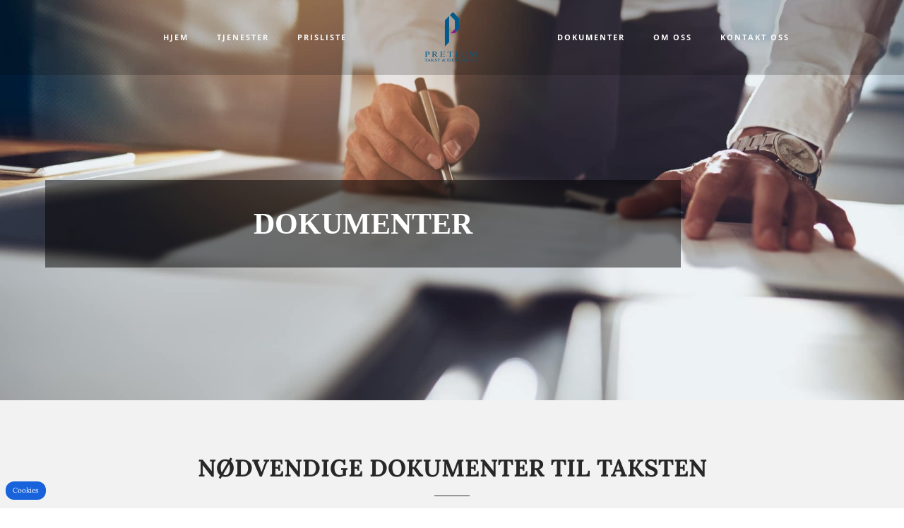

--- FILE ---
content_type: text/html; charset=UTF-8
request_url: https://pretiumeiendom.no/dokumenter/
body_size: 23980
content:
<!doctype html>
<html lang="nb-NO">
<head><meta charset="UTF-8"><script>if(navigator.userAgent.match(/MSIE|Internet Explorer/i)||navigator.userAgent.match(/Trident\/7\..*?rv:11/i)){var href=document.location.href;if(!href.match(/[?&]nowprocket/)){if(href.indexOf("?")==-1){if(href.indexOf("#")==-1){document.location.href=href+"?nowprocket=1"}else{document.location.href=href.replace("#","?nowprocket=1#")}}else{if(href.indexOf("#")==-1){document.location.href=href+"&nowprocket=1"}else{document.location.href=href.replace("#","&nowprocket=1#")}}}}</script><script>(()=>{class RocketLazyLoadScripts{constructor(){this.v="2.0.4",this.userEvents=["keydown","keyup","mousedown","mouseup","mousemove","mouseover","mouseout","touchmove","touchstart","touchend","touchcancel","wheel","click","dblclick","input"],this.attributeEvents=["onblur","onclick","oncontextmenu","ondblclick","onfocus","onmousedown","onmouseenter","onmouseleave","onmousemove","onmouseout","onmouseover","onmouseup","onmousewheel","onscroll","onsubmit"]}async t(){this.i(),this.o(),/iP(ad|hone)/.test(navigator.userAgent)&&this.h(),this.u(),this.l(this),this.m(),this.k(this),this.p(this),this._(),await Promise.all([this.R(),this.L()]),this.lastBreath=Date.now(),this.S(this),this.P(),this.D(),this.O(),this.M(),await this.C(this.delayedScripts.normal),await this.C(this.delayedScripts.defer),await this.C(this.delayedScripts.async),await this.T(),await this.F(),await this.j(),await this.A(),window.dispatchEvent(new Event("rocket-allScriptsLoaded")),this.everythingLoaded=!0,this.lastTouchEnd&&await new Promise(t=>setTimeout(t,500-Date.now()+this.lastTouchEnd)),this.I(),this.H(),this.U(),this.W()}i(){this.CSPIssue=sessionStorage.getItem("rocketCSPIssue"),document.addEventListener("securitypolicyviolation",t=>{this.CSPIssue||"script-src-elem"!==t.violatedDirective||"data"!==t.blockedURI||(this.CSPIssue=!0,sessionStorage.setItem("rocketCSPIssue",!0))},{isRocket:!0})}o(){window.addEventListener("pageshow",t=>{this.persisted=t.persisted,this.realWindowLoadedFired=!0},{isRocket:!0}),window.addEventListener("pagehide",()=>{this.onFirstUserAction=null},{isRocket:!0})}h(){let t;function e(e){t=e}window.addEventListener("touchstart",e,{isRocket:!0}),window.addEventListener("touchend",function i(o){o.changedTouches[0]&&t.changedTouches[0]&&Math.abs(o.changedTouches[0].pageX-t.changedTouches[0].pageX)<10&&Math.abs(o.changedTouches[0].pageY-t.changedTouches[0].pageY)<10&&o.timeStamp-t.timeStamp<200&&(window.removeEventListener("touchstart",e,{isRocket:!0}),window.removeEventListener("touchend",i,{isRocket:!0}),"INPUT"===o.target.tagName&&"text"===o.target.type||(o.target.dispatchEvent(new TouchEvent("touchend",{target:o.target,bubbles:!0})),o.target.dispatchEvent(new MouseEvent("mouseover",{target:o.target,bubbles:!0})),o.target.dispatchEvent(new PointerEvent("click",{target:o.target,bubbles:!0,cancelable:!0,detail:1,clientX:o.changedTouches[0].clientX,clientY:o.changedTouches[0].clientY})),event.preventDefault()))},{isRocket:!0})}q(t){this.userActionTriggered||("mousemove"!==t.type||this.firstMousemoveIgnored?"keyup"===t.type||"mouseover"===t.type||"mouseout"===t.type||(this.userActionTriggered=!0,this.onFirstUserAction&&this.onFirstUserAction()):this.firstMousemoveIgnored=!0),"click"===t.type&&t.preventDefault(),t.stopPropagation(),t.stopImmediatePropagation(),"touchstart"===this.lastEvent&&"touchend"===t.type&&(this.lastTouchEnd=Date.now()),"click"===t.type&&(this.lastTouchEnd=0),this.lastEvent=t.type,t.composedPath&&t.composedPath()[0].getRootNode()instanceof ShadowRoot&&(t.rocketTarget=t.composedPath()[0]),this.savedUserEvents.push(t)}u(){this.savedUserEvents=[],this.userEventHandler=this.q.bind(this),this.userEvents.forEach(t=>window.addEventListener(t,this.userEventHandler,{passive:!1,isRocket:!0})),document.addEventListener("visibilitychange",this.userEventHandler,{isRocket:!0})}U(){this.userEvents.forEach(t=>window.removeEventListener(t,this.userEventHandler,{passive:!1,isRocket:!0})),document.removeEventListener("visibilitychange",this.userEventHandler,{isRocket:!0}),this.savedUserEvents.forEach(t=>{(t.rocketTarget||t.target).dispatchEvent(new window[t.constructor.name](t.type,t))})}m(){const t="return false",e=Array.from(this.attributeEvents,t=>"data-rocket-"+t),i="["+this.attributeEvents.join("],[")+"]",o="[data-rocket-"+this.attributeEvents.join("],[data-rocket-")+"]",s=(e,i,o)=>{o&&o!==t&&(e.setAttribute("data-rocket-"+i,o),e["rocket"+i]=new Function("event",o),e.setAttribute(i,t))};new MutationObserver(t=>{for(const n of t)"attributes"===n.type&&(n.attributeName.startsWith("data-rocket-")||this.everythingLoaded?n.attributeName.startsWith("data-rocket-")&&this.everythingLoaded&&this.N(n.target,n.attributeName.substring(12)):s(n.target,n.attributeName,n.target.getAttribute(n.attributeName))),"childList"===n.type&&n.addedNodes.forEach(t=>{if(t.nodeType===Node.ELEMENT_NODE)if(this.everythingLoaded)for(const i of[t,...t.querySelectorAll(o)])for(const t of i.getAttributeNames())e.includes(t)&&this.N(i,t.substring(12));else for(const e of[t,...t.querySelectorAll(i)])for(const t of e.getAttributeNames())this.attributeEvents.includes(t)&&s(e,t,e.getAttribute(t))})}).observe(document,{subtree:!0,childList:!0,attributeFilter:[...this.attributeEvents,...e]})}I(){this.attributeEvents.forEach(t=>{document.querySelectorAll("[data-rocket-"+t+"]").forEach(e=>{this.N(e,t)})})}N(t,e){const i=t.getAttribute("data-rocket-"+e);i&&(t.setAttribute(e,i),t.removeAttribute("data-rocket-"+e))}k(t){Object.defineProperty(HTMLElement.prototype,"onclick",{get(){return this.rocketonclick||null},set(e){this.rocketonclick=e,this.setAttribute(t.everythingLoaded?"onclick":"data-rocket-onclick","this.rocketonclick(event)")}})}S(t){function e(e,i){let o=e[i];e[i]=null,Object.defineProperty(e,i,{get:()=>o,set(s){t.everythingLoaded?o=s:e["rocket"+i]=o=s}})}e(document,"onreadystatechange"),e(window,"onload"),e(window,"onpageshow");try{Object.defineProperty(document,"readyState",{get:()=>t.rocketReadyState,set(e){t.rocketReadyState=e},configurable:!0}),document.readyState="loading"}catch(t){console.log("WPRocket DJE readyState conflict, bypassing")}}l(t){this.originalAddEventListener=EventTarget.prototype.addEventListener,this.originalRemoveEventListener=EventTarget.prototype.removeEventListener,this.savedEventListeners=[],EventTarget.prototype.addEventListener=function(e,i,o){o&&o.isRocket||!t.B(e,this)&&!t.userEvents.includes(e)||t.B(e,this)&&!t.userActionTriggered||e.startsWith("rocket-")||t.everythingLoaded?t.originalAddEventListener.call(this,e,i,o):(t.savedEventListeners.push({target:this,remove:!1,type:e,func:i,options:o}),"mouseenter"!==e&&"mouseleave"!==e||t.originalAddEventListener.call(this,e,t.savedUserEvents.push,o))},EventTarget.prototype.removeEventListener=function(e,i,o){o&&o.isRocket||!t.B(e,this)&&!t.userEvents.includes(e)||t.B(e,this)&&!t.userActionTriggered||e.startsWith("rocket-")||t.everythingLoaded?t.originalRemoveEventListener.call(this,e,i,o):t.savedEventListeners.push({target:this,remove:!0,type:e,func:i,options:o})}}J(t,e){this.savedEventListeners=this.savedEventListeners.filter(i=>{let o=i.type,s=i.target||window;return e!==o||t!==s||(this.B(o,s)&&(i.type="rocket-"+o),this.$(i),!1)})}H(){EventTarget.prototype.addEventListener=this.originalAddEventListener,EventTarget.prototype.removeEventListener=this.originalRemoveEventListener,this.savedEventListeners.forEach(t=>this.$(t))}$(t){t.remove?this.originalRemoveEventListener.call(t.target,t.type,t.func,t.options):this.originalAddEventListener.call(t.target,t.type,t.func,t.options)}p(t){let e;function i(e){return t.everythingLoaded?e:e.split(" ").map(t=>"load"===t||t.startsWith("load.")?"rocket-jquery-load":t).join(" ")}function o(o){function s(e){const s=o.fn[e];o.fn[e]=o.fn.init.prototype[e]=function(){return this[0]===window&&t.userActionTriggered&&("string"==typeof arguments[0]||arguments[0]instanceof String?arguments[0]=i(arguments[0]):"object"==typeof arguments[0]&&Object.keys(arguments[0]).forEach(t=>{const e=arguments[0][t];delete arguments[0][t],arguments[0][i(t)]=e})),s.apply(this,arguments),this}}if(o&&o.fn&&!t.allJQueries.includes(o)){const e={DOMContentLoaded:[],"rocket-DOMContentLoaded":[]};for(const t in e)document.addEventListener(t,()=>{e[t].forEach(t=>t())},{isRocket:!0});o.fn.ready=o.fn.init.prototype.ready=function(i){function s(){parseInt(o.fn.jquery)>2?setTimeout(()=>i.bind(document)(o)):i.bind(document)(o)}return"function"==typeof i&&(t.realDomReadyFired?!t.userActionTriggered||t.fauxDomReadyFired?s():e["rocket-DOMContentLoaded"].push(s):e.DOMContentLoaded.push(s)),o([])},s("on"),s("one"),s("off"),t.allJQueries.push(o)}e=o}t.allJQueries=[],o(window.jQuery),Object.defineProperty(window,"jQuery",{get:()=>e,set(t){o(t)}})}P(){const t=new Map;document.write=document.writeln=function(e){const i=document.currentScript,o=document.createRange(),s=i.parentElement;let n=t.get(i);void 0===n&&(n=i.nextSibling,t.set(i,n));const c=document.createDocumentFragment();o.setStart(c,0),c.appendChild(o.createContextualFragment(e)),s.insertBefore(c,n)}}async R(){return new Promise(t=>{this.userActionTriggered?t():this.onFirstUserAction=t})}async L(){return new Promise(t=>{document.addEventListener("DOMContentLoaded",()=>{this.realDomReadyFired=!0,t()},{isRocket:!0})})}async j(){return this.realWindowLoadedFired?Promise.resolve():new Promise(t=>{window.addEventListener("load",t,{isRocket:!0})})}M(){this.pendingScripts=[];this.scriptsMutationObserver=new MutationObserver(t=>{for(const e of t)e.addedNodes.forEach(t=>{"SCRIPT"!==t.tagName||t.noModule||t.isWPRocket||this.pendingScripts.push({script:t,promise:new Promise(e=>{const i=()=>{const i=this.pendingScripts.findIndex(e=>e.script===t);i>=0&&this.pendingScripts.splice(i,1),e()};t.addEventListener("load",i,{isRocket:!0}),t.addEventListener("error",i,{isRocket:!0}),setTimeout(i,1e3)})})})}),this.scriptsMutationObserver.observe(document,{childList:!0,subtree:!0})}async F(){await this.X(),this.pendingScripts.length?(await this.pendingScripts[0].promise,await this.F()):this.scriptsMutationObserver.disconnect()}D(){this.delayedScripts={normal:[],async:[],defer:[]},document.querySelectorAll("script[type$=rocketlazyloadscript]").forEach(t=>{t.hasAttribute("data-rocket-src")?t.hasAttribute("async")&&!1!==t.async?this.delayedScripts.async.push(t):t.hasAttribute("defer")&&!1!==t.defer||"module"===t.getAttribute("data-rocket-type")?this.delayedScripts.defer.push(t):this.delayedScripts.normal.push(t):this.delayedScripts.normal.push(t)})}async _(){await this.L();let t=[];document.querySelectorAll("script[type$=rocketlazyloadscript][data-rocket-src]").forEach(e=>{let i=e.getAttribute("data-rocket-src");if(i&&!i.startsWith("data:")){i.startsWith("//")&&(i=location.protocol+i);try{const o=new URL(i).origin;o!==location.origin&&t.push({src:o,crossOrigin:e.crossOrigin||"module"===e.getAttribute("data-rocket-type")})}catch(t){}}}),t=[...new Map(t.map(t=>[JSON.stringify(t),t])).values()],this.Y(t,"preconnect")}async G(t){if(await this.K(),!0!==t.noModule||!("noModule"in HTMLScriptElement.prototype))return new Promise(e=>{let i;function o(){(i||t).setAttribute("data-rocket-status","executed"),e()}try{if(navigator.userAgent.includes("Firefox/")||""===navigator.vendor||this.CSPIssue)i=document.createElement("script"),[...t.attributes].forEach(t=>{let e=t.nodeName;"type"!==e&&("data-rocket-type"===e&&(e="type"),"data-rocket-src"===e&&(e="src"),i.setAttribute(e,t.nodeValue))}),t.text&&(i.text=t.text),t.nonce&&(i.nonce=t.nonce),i.hasAttribute("src")?(i.addEventListener("load",o,{isRocket:!0}),i.addEventListener("error",()=>{i.setAttribute("data-rocket-status","failed-network"),e()},{isRocket:!0}),setTimeout(()=>{i.isConnected||e()},1)):(i.text=t.text,o()),i.isWPRocket=!0,t.parentNode.replaceChild(i,t);else{const i=t.getAttribute("data-rocket-type"),s=t.getAttribute("data-rocket-src");i?(t.type=i,t.removeAttribute("data-rocket-type")):t.removeAttribute("type"),t.addEventListener("load",o,{isRocket:!0}),t.addEventListener("error",i=>{this.CSPIssue&&i.target.src.startsWith("data:")?(console.log("WPRocket: CSP fallback activated"),t.removeAttribute("src"),this.G(t).then(e)):(t.setAttribute("data-rocket-status","failed-network"),e())},{isRocket:!0}),s?(t.fetchPriority="high",t.removeAttribute("data-rocket-src"),t.src=s):t.src="data:text/javascript;base64,"+window.btoa(unescape(encodeURIComponent(t.text)))}}catch(i){t.setAttribute("data-rocket-status","failed-transform"),e()}});t.setAttribute("data-rocket-status","skipped")}async C(t){const e=t.shift();return e?(e.isConnected&&await this.G(e),this.C(t)):Promise.resolve()}O(){this.Y([...this.delayedScripts.normal,...this.delayedScripts.defer,...this.delayedScripts.async],"preload")}Y(t,e){this.trash=this.trash||[];let i=!0;var o=document.createDocumentFragment();t.forEach(t=>{const s=t.getAttribute&&t.getAttribute("data-rocket-src")||t.src;if(s&&!s.startsWith("data:")){const n=document.createElement("link");n.href=s,n.rel=e,"preconnect"!==e&&(n.as="script",n.fetchPriority=i?"high":"low"),t.getAttribute&&"module"===t.getAttribute("data-rocket-type")&&(n.crossOrigin=!0),t.crossOrigin&&(n.crossOrigin=t.crossOrigin),t.integrity&&(n.integrity=t.integrity),t.nonce&&(n.nonce=t.nonce),o.appendChild(n),this.trash.push(n),i=!1}}),document.head.appendChild(o)}W(){this.trash.forEach(t=>t.remove())}async T(){try{document.readyState="interactive"}catch(t){}this.fauxDomReadyFired=!0;try{await this.K(),this.J(document,"readystatechange"),document.dispatchEvent(new Event("rocket-readystatechange")),await this.K(),document.rocketonreadystatechange&&document.rocketonreadystatechange(),await this.K(),this.J(document,"DOMContentLoaded"),document.dispatchEvent(new Event("rocket-DOMContentLoaded")),await this.K(),this.J(window,"DOMContentLoaded"),window.dispatchEvent(new Event("rocket-DOMContentLoaded"))}catch(t){console.error(t)}}async A(){try{document.readyState="complete"}catch(t){}try{await this.K(),this.J(document,"readystatechange"),document.dispatchEvent(new Event("rocket-readystatechange")),await this.K(),document.rocketonreadystatechange&&document.rocketonreadystatechange(),await this.K(),this.J(window,"load"),window.dispatchEvent(new Event("rocket-load")),await this.K(),window.rocketonload&&window.rocketonload(),await this.K(),this.allJQueries.forEach(t=>t(window).trigger("rocket-jquery-load")),await this.K(),this.J(window,"pageshow");const t=new Event("rocket-pageshow");t.persisted=this.persisted,window.dispatchEvent(t),await this.K(),window.rocketonpageshow&&window.rocketonpageshow({persisted:this.persisted})}catch(t){console.error(t)}}async K(){Date.now()-this.lastBreath>45&&(await this.X(),this.lastBreath=Date.now())}async X(){return document.hidden?new Promise(t=>setTimeout(t)):new Promise(t=>requestAnimationFrame(t))}B(t,e){return e===document&&"readystatechange"===t||(e===document&&"DOMContentLoaded"===t||(e===window&&"DOMContentLoaded"===t||(e===window&&"load"===t||e===window&&"pageshow"===t)))}static run(){(new RocketLazyLoadScripts).t()}}RocketLazyLoadScripts.run()})();</script>
	
	<meta name="viewport" content="width=device-width, initial-scale=1">
	<link rel="profile" href="https://gmpg.org/xfn/11">
	<meta name='robots' content='index, follow, max-image-preview:large, max-snippet:-1, max-video-preview:-1' />

	<!-- This site is optimized with the Yoast SEO plugin v26.8 - https://yoast.com/product/yoast-seo-wordpress/ -->
	<title>Dokumenter - Pretium Takst &amp; Eiendom AS</title>
	<link rel="canonical" href="https://pretiumeiendom.no/dokumenter/" />
	<meta property="og:locale" content="nb_NO" />
	<meta property="og:type" content="article" />
	<meta property="og:title" content="Dokumenter - Pretium Takst &amp; Eiendom AS" />
	<meta property="og:description" content="Dokumenter NØDVENDIGE DOKUMENTER TIL TAKSTEN Foruten taksering av selve eiendommen skal takstmannen kontrollere hjemmelsdokumenter, eiendommens registerbetegnelse, eiendommens arealer samt andre dokumenter. Ved taksering er det en fordel at takstmannen får tilgang på nødvendige dokumenter. Når dokumentene foreligger ved befaring sparer oppdragsgiver både tid og eventuelle kostnader takstmannen har ved innhenting av nødvendig dokumentasjon. FOR ENEBOLIGER/TOMANNSBOLIGER [&hellip;]" />
	<meta property="og:url" content="https://pretiumeiendom.no/dokumenter/" />
	<meta property="og:site_name" content="Pretium Takst &amp; Eiendom AS" />
	<meta property="article:modified_time" content="2023-03-22T09:14:20+00:00" />
	<meta property="og:image" content="https://pretiumeiendom.no/wp-content/uploads/2023/03/eneboliger-tomannsboliger.jpg" />
	<meta name="twitter:card" content="summary_large_image" />
	<meta name="twitter:label1" content="Ansl. lesetid" />
	<meta name="twitter:data1" content="2 minutter" />
	<script type="application/ld+json" class="yoast-schema-graph">{"@context":"https://schema.org","@graph":[{"@type":"WebPage","@id":"https://pretiumeiendom.no/dokumenter/","url":"https://pretiumeiendom.no/dokumenter/","name":"Dokumenter - Pretium Takst &amp; Eiendom AS","isPartOf":{"@id":"https://pretiumeiendom.no/#website"},"primaryImageOfPage":{"@id":"https://pretiumeiendom.no/dokumenter/#primaryimage"},"image":{"@id":"https://pretiumeiendom.no/dokumenter/#primaryimage"},"thumbnailUrl":"https://pretiumeiendom.no/wp-content/uploads/2023/03/eneboliger-tomannsboliger.jpg","datePublished":"2023-03-22T09:00:55+00:00","dateModified":"2023-03-22T09:14:20+00:00","breadcrumb":{"@id":"https://pretiumeiendom.no/dokumenter/#breadcrumb"},"inLanguage":"nb-NO","potentialAction":[{"@type":"ReadAction","target":["https://pretiumeiendom.no/dokumenter/"]}]},{"@type":"ImageObject","inLanguage":"nb-NO","@id":"https://pretiumeiendom.no/dokumenter/#primaryimage","url":"https://pretiumeiendom.no/wp-content/uploads/2023/03/eneboliger-tomannsboliger.jpg","contentUrl":"https://pretiumeiendom.no/wp-content/uploads/2023/03/eneboliger-tomannsboliger.jpg","width":600,"height":400,"caption":"Enebolig, blått hus"},{"@type":"BreadcrumbList","@id":"https://pretiumeiendom.no/dokumenter/#breadcrumb","itemListElement":[{"@type":"ListItem","position":1,"name":"Hjem","item":"https://pretiumeiendom.no/"},{"@type":"ListItem","position":2,"name":"Dokumenter"}]},{"@type":"WebSite","@id":"https://pretiumeiendom.no/#website","url":"https://pretiumeiendom.no/","name":"Pretium Takst & Eiendom AS","description":"Din takstmann i Oslo!","publisher":{"@id":"https://pretiumeiendom.no/#organization"},"potentialAction":[{"@type":"SearchAction","target":{"@type":"EntryPoint","urlTemplate":"https://pretiumeiendom.no/?s={search_term_string}"},"query-input":{"@type":"PropertyValueSpecification","valueRequired":true,"valueName":"search_term_string"}}],"inLanguage":"nb-NO"},{"@type":"Organization","@id":"https://pretiumeiendom.no/#organization","name":"Pretium Takst & Eiendom AS","url":"https://pretiumeiendom.no/","logo":{"@type":"ImageObject","inLanguage":"nb-NO","@id":"https://pretiumeiendom.no/#/schema/logo/image/","url":"https://pretiumeiendom.no/wp-content/uploads/2023/03/logo-80x80-1.png","contentUrl":"https://pretiumeiendom.no/wp-content/uploads/2023/03/logo-80x80-1.png","width":80,"height":80,"caption":"Pretium Takst & Eiendom AS"},"image":{"@id":"https://pretiumeiendom.no/#/schema/logo/image/"}}]}</script>
	<!-- / Yoast SEO plugin. -->



<link rel="alternate" type="application/rss+xml" title="Pretium Takst &amp; Eiendom AS &raquo; strøm" href="https://pretiumeiendom.no/feed/" />
<link rel="alternate" title="oEmbed (JSON)" type="application/json+oembed" href="https://pretiumeiendom.no/wp-json/oembed/1.0/embed?url=https%3A%2F%2Fpretiumeiendom.no%2Fdokumenter%2F" />
<link rel="alternate" title="oEmbed (XML)" type="text/xml+oembed" href="https://pretiumeiendom.no/wp-json/oembed/1.0/embed?url=https%3A%2F%2Fpretiumeiendom.no%2Fdokumenter%2F&#038;format=xml" />
<style id='wp-img-auto-sizes-contain-inline-css'>
img:is([sizes=auto i],[sizes^="auto," i]){contain-intrinsic-size:3000px 1500px}
/*# sourceURL=wp-img-auto-sizes-contain-inline-css */
</style>
<style id='wp-emoji-styles-inline-css'>

	img.wp-smiley, img.emoji {
		display: inline !important;
		border: none !important;
		box-shadow: none !important;
		height: 1em !important;
		width: 1em !important;
		margin: 0 0.07em !important;
		vertical-align: -0.1em !important;
		background: none !important;
		padding: 0 !important;
	}
/*# sourceURL=wp-emoji-styles-inline-css */
</style>
<style id='global-styles-inline-css'>
:root{--wp--preset--aspect-ratio--square: 1;--wp--preset--aspect-ratio--4-3: 4/3;--wp--preset--aspect-ratio--3-4: 3/4;--wp--preset--aspect-ratio--3-2: 3/2;--wp--preset--aspect-ratio--2-3: 2/3;--wp--preset--aspect-ratio--16-9: 16/9;--wp--preset--aspect-ratio--9-16: 9/16;--wp--preset--color--black: #000000;--wp--preset--color--cyan-bluish-gray: #abb8c3;--wp--preset--color--white: #ffffff;--wp--preset--color--pale-pink: #f78da7;--wp--preset--color--vivid-red: #cf2e2e;--wp--preset--color--luminous-vivid-orange: #ff6900;--wp--preset--color--luminous-vivid-amber: #fcb900;--wp--preset--color--light-green-cyan: #7bdcb5;--wp--preset--color--vivid-green-cyan: #00d084;--wp--preset--color--pale-cyan-blue: #8ed1fc;--wp--preset--color--vivid-cyan-blue: #0693e3;--wp--preset--color--vivid-purple: #9b51e0;--wp--preset--gradient--vivid-cyan-blue-to-vivid-purple: linear-gradient(135deg,rgb(6,147,227) 0%,rgb(155,81,224) 100%);--wp--preset--gradient--light-green-cyan-to-vivid-green-cyan: linear-gradient(135deg,rgb(122,220,180) 0%,rgb(0,208,130) 100%);--wp--preset--gradient--luminous-vivid-amber-to-luminous-vivid-orange: linear-gradient(135deg,rgb(252,185,0) 0%,rgb(255,105,0) 100%);--wp--preset--gradient--luminous-vivid-orange-to-vivid-red: linear-gradient(135deg,rgb(255,105,0) 0%,rgb(207,46,46) 100%);--wp--preset--gradient--very-light-gray-to-cyan-bluish-gray: linear-gradient(135deg,rgb(238,238,238) 0%,rgb(169,184,195) 100%);--wp--preset--gradient--cool-to-warm-spectrum: linear-gradient(135deg,rgb(74,234,220) 0%,rgb(151,120,209) 20%,rgb(207,42,186) 40%,rgb(238,44,130) 60%,rgb(251,105,98) 80%,rgb(254,248,76) 100%);--wp--preset--gradient--blush-light-purple: linear-gradient(135deg,rgb(255,206,236) 0%,rgb(152,150,240) 100%);--wp--preset--gradient--blush-bordeaux: linear-gradient(135deg,rgb(254,205,165) 0%,rgb(254,45,45) 50%,rgb(107,0,62) 100%);--wp--preset--gradient--luminous-dusk: linear-gradient(135deg,rgb(255,203,112) 0%,rgb(199,81,192) 50%,rgb(65,88,208) 100%);--wp--preset--gradient--pale-ocean: linear-gradient(135deg,rgb(255,245,203) 0%,rgb(182,227,212) 50%,rgb(51,167,181) 100%);--wp--preset--gradient--electric-grass: linear-gradient(135deg,rgb(202,248,128) 0%,rgb(113,206,126) 100%);--wp--preset--gradient--midnight: linear-gradient(135deg,rgb(2,3,129) 0%,rgb(40,116,252) 100%);--wp--preset--font-size--small: 13px;--wp--preset--font-size--medium: 20px;--wp--preset--font-size--large: 36px;--wp--preset--font-size--x-large: 42px;--wp--preset--spacing--20: 0.44rem;--wp--preset--spacing--30: 0.67rem;--wp--preset--spacing--40: 1rem;--wp--preset--spacing--50: 1.5rem;--wp--preset--spacing--60: 2.25rem;--wp--preset--spacing--70: 3.38rem;--wp--preset--spacing--80: 5.06rem;--wp--preset--shadow--natural: 6px 6px 9px rgba(0, 0, 0, 0.2);--wp--preset--shadow--deep: 12px 12px 50px rgba(0, 0, 0, 0.4);--wp--preset--shadow--sharp: 6px 6px 0px rgba(0, 0, 0, 0.2);--wp--preset--shadow--outlined: 6px 6px 0px -3px rgb(255, 255, 255), 6px 6px rgb(0, 0, 0);--wp--preset--shadow--crisp: 6px 6px 0px rgb(0, 0, 0);}:root { --wp--style--global--content-size: 800px;--wp--style--global--wide-size: 1200px; }:where(body) { margin: 0; }.wp-site-blocks > .alignleft { float: left; margin-right: 2em; }.wp-site-blocks > .alignright { float: right; margin-left: 2em; }.wp-site-blocks > .aligncenter { justify-content: center; margin-left: auto; margin-right: auto; }:where(.wp-site-blocks) > * { margin-block-start: 24px; margin-block-end: 0; }:where(.wp-site-blocks) > :first-child { margin-block-start: 0; }:where(.wp-site-blocks) > :last-child { margin-block-end: 0; }:root { --wp--style--block-gap: 24px; }:root :where(.is-layout-flow) > :first-child{margin-block-start: 0;}:root :where(.is-layout-flow) > :last-child{margin-block-end: 0;}:root :where(.is-layout-flow) > *{margin-block-start: 24px;margin-block-end: 0;}:root :where(.is-layout-constrained) > :first-child{margin-block-start: 0;}:root :where(.is-layout-constrained) > :last-child{margin-block-end: 0;}:root :where(.is-layout-constrained) > *{margin-block-start: 24px;margin-block-end: 0;}:root :where(.is-layout-flex){gap: 24px;}:root :where(.is-layout-grid){gap: 24px;}.is-layout-flow > .alignleft{float: left;margin-inline-start: 0;margin-inline-end: 2em;}.is-layout-flow > .alignright{float: right;margin-inline-start: 2em;margin-inline-end: 0;}.is-layout-flow > .aligncenter{margin-left: auto !important;margin-right: auto !important;}.is-layout-constrained > .alignleft{float: left;margin-inline-start: 0;margin-inline-end: 2em;}.is-layout-constrained > .alignright{float: right;margin-inline-start: 2em;margin-inline-end: 0;}.is-layout-constrained > .aligncenter{margin-left: auto !important;margin-right: auto !important;}.is-layout-constrained > :where(:not(.alignleft):not(.alignright):not(.alignfull)){max-width: var(--wp--style--global--content-size);margin-left: auto !important;margin-right: auto !important;}.is-layout-constrained > .alignwide{max-width: var(--wp--style--global--wide-size);}body .is-layout-flex{display: flex;}.is-layout-flex{flex-wrap: wrap;align-items: center;}.is-layout-flex > :is(*, div){margin: 0;}body .is-layout-grid{display: grid;}.is-layout-grid > :is(*, div){margin: 0;}body{padding-top: 0px;padding-right: 0px;padding-bottom: 0px;padding-left: 0px;}a:where(:not(.wp-element-button)){text-decoration: underline;}:root :where(.wp-element-button, .wp-block-button__link){background-color: #32373c;border-width: 0;color: #fff;font-family: inherit;font-size: inherit;font-style: inherit;font-weight: inherit;letter-spacing: inherit;line-height: inherit;padding-top: calc(0.667em + 2px);padding-right: calc(1.333em + 2px);padding-bottom: calc(0.667em + 2px);padding-left: calc(1.333em + 2px);text-decoration: none;text-transform: inherit;}.has-black-color{color: var(--wp--preset--color--black) !important;}.has-cyan-bluish-gray-color{color: var(--wp--preset--color--cyan-bluish-gray) !important;}.has-white-color{color: var(--wp--preset--color--white) !important;}.has-pale-pink-color{color: var(--wp--preset--color--pale-pink) !important;}.has-vivid-red-color{color: var(--wp--preset--color--vivid-red) !important;}.has-luminous-vivid-orange-color{color: var(--wp--preset--color--luminous-vivid-orange) !important;}.has-luminous-vivid-amber-color{color: var(--wp--preset--color--luminous-vivid-amber) !important;}.has-light-green-cyan-color{color: var(--wp--preset--color--light-green-cyan) !important;}.has-vivid-green-cyan-color{color: var(--wp--preset--color--vivid-green-cyan) !important;}.has-pale-cyan-blue-color{color: var(--wp--preset--color--pale-cyan-blue) !important;}.has-vivid-cyan-blue-color{color: var(--wp--preset--color--vivid-cyan-blue) !important;}.has-vivid-purple-color{color: var(--wp--preset--color--vivid-purple) !important;}.has-black-background-color{background-color: var(--wp--preset--color--black) !important;}.has-cyan-bluish-gray-background-color{background-color: var(--wp--preset--color--cyan-bluish-gray) !important;}.has-white-background-color{background-color: var(--wp--preset--color--white) !important;}.has-pale-pink-background-color{background-color: var(--wp--preset--color--pale-pink) !important;}.has-vivid-red-background-color{background-color: var(--wp--preset--color--vivid-red) !important;}.has-luminous-vivid-orange-background-color{background-color: var(--wp--preset--color--luminous-vivid-orange) !important;}.has-luminous-vivid-amber-background-color{background-color: var(--wp--preset--color--luminous-vivid-amber) !important;}.has-light-green-cyan-background-color{background-color: var(--wp--preset--color--light-green-cyan) !important;}.has-vivid-green-cyan-background-color{background-color: var(--wp--preset--color--vivid-green-cyan) !important;}.has-pale-cyan-blue-background-color{background-color: var(--wp--preset--color--pale-cyan-blue) !important;}.has-vivid-cyan-blue-background-color{background-color: var(--wp--preset--color--vivid-cyan-blue) !important;}.has-vivid-purple-background-color{background-color: var(--wp--preset--color--vivid-purple) !important;}.has-black-border-color{border-color: var(--wp--preset--color--black) !important;}.has-cyan-bluish-gray-border-color{border-color: var(--wp--preset--color--cyan-bluish-gray) !important;}.has-white-border-color{border-color: var(--wp--preset--color--white) !important;}.has-pale-pink-border-color{border-color: var(--wp--preset--color--pale-pink) !important;}.has-vivid-red-border-color{border-color: var(--wp--preset--color--vivid-red) !important;}.has-luminous-vivid-orange-border-color{border-color: var(--wp--preset--color--luminous-vivid-orange) !important;}.has-luminous-vivid-amber-border-color{border-color: var(--wp--preset--color--luminous-vivid-amber) !important;}.has-light-green-cyan-border-color{border-color: var(--wp--preset--color--light-green-cyan) !important;}.has-vivid-green-cyan-border-color{border-color: var(--wp--preset--color--vivid-green-cyan) !important;}.has-pale-cyan-blue-border-color{border-color: var(--wp--preset--color--pale-cyan-blue) !important;}.has-vivid-cyan-blue-border-color{border-color: var(--wp--preset--color--vivid-cyan-blue) !important;}.has-vivid-purple-border-color{border-color: var(--wp--preset--color--vivid-purple) !important;}.has-vivid-cyan-blue-to-vivid-purple-gradient-background{background: var(--wp--preset--gradient--vivid-cyan-blue-to-vivid-purple) !important;}.has-light-green-cyan-to-vivid-green-cyan-gradient-background{background: var(--wp--preset--gradient--light-green-cyan-to-vivid-green-cyan) !important;}.has-luminous-vivid-amber-to-luminous-vivid-orange-gradient-background{background: var(--wp--preset--gradient--luminous-vivid-amber-to-luminous-vivid-orange) !important;}.has-luminous-vivid-orange-to-vivid-red-gradient-background{background: var(--wp--preset--gradient--luminous-vivid-orange-to-vivid-red) !important;}.has-very-light-gray-to-cyan-bluish-gray-gradient-background{background: var(--wp--preset--gradient--very-light-gray-to-cyan-bluish-gray) !important;}.has-cool-to-warm-spectrum-gradient-background{background: var(--wp--preset--gradient--cool-to-warm-spectrum) !important;}.has-blush-light-purple-gradient-background{background: var(--wp--preset--gradient--blush-light-purple) !important;}.has-blush-bordeaux-gradient-background{background: var(--wp--preset--gradient--blush-bordeaux) !important;}.has-luminous-dusk-gradient-background{background: var(--wp--preset--gradient--luminous-dusk) !important;}.has-pale-ocean-gradient-background{background: var(--wp--preset--gradient--pale-ocean) !important;}.has-electric-grass-gradient-background{background: var(--wp--preset--gradient--electric-grass) !important;}.has-midnight-gradient-background{background: var(--wp--preset--gradient--midnight) !important;}.has-small-font-size{font-size: var(--wp--preset--font-size--small) !important;}.has-medium-font-size{font-size: var(--wp--preset--font-size--medium) !important;}.has-large-font-size{font-size: var(--wp--preset--font-size--large) !important;}.has-x-large-font-size{font-size: var(--wp--preset--font-size--x-large) !important;}
:root :where(.wp-block-pullquote){font-size: 1.5em;line-height: 1.6;}
/*# sourceURL=global-styles-inline-css */
</style>
<link rel='stylesheet' id='cookienotice-style-css' href='https://pretiumeiendom.no/wp-content/plugins/cookie-notice-vmn/dist/style.css?ver=2.0.0' media='all' />
<link rel='stylesheet' id='hello-elementor-css' href='https://pretiumeiendom.no/wp-content/themes/hello-elementor/assets/css/reset.css?ver=3.4.6' media='all' />
<link rel='stylesheet' id='hello-elementor-theme-style-css' href='https://pretiumeiendom.no/wp-content/themes/hello-elementor/assets/css/theme.css?ver=3.4.6' media='all' />
<link rel='stylesheet' id='hello-elementor-header-footer-css' href='https://pretiumeiendom.no/wp-content/themes/hello-elementor/assets/css/header-footer.css?ver=3.4.6' media='all' />
<link rel='stylesheet' id='elementor-frontend-css' href='https://pretiumeiendom.no/wp-content/uploads/elementor/css/custom-frontend.min.css?ver=1769177489' media='all' />
<link rel='stylesheet' id='elementor-post-7-css' href='https://pretiumeiendom.no/wp-content/uploads/elementor/css/post-7.css?ver=1769177489' media='all' />
<link rel='stylesheet' id='widget-nav-menu-css' href='https://pretiumeiendom.no/wp-content/uploads/elementor/css/custom-pro-widget-nav-menu.min.css?ver=1769177489' media='all' />
<link rel='stylesheet' id='widget-image-css' href='https://pretiumeiendom.no/wp-content/plugins/elementor/assets/css/widget-image.min.css?ver=3.34.2' media='all' />
<link rel='stylesheet' id='widget-heading-css' href='https://pretiumeiendom.no/wp-content/plugins/elementor/assets/css/widget-heading.min.css?ver=3.34.2' media='all' />
<link rel='stylesheet' id='widget-divider-css' href='https://pretiumeiendom.no/wp-content/plugins/elementor/assets/css/widget-divider.min.css?ver=3.34.2' media='all' />
<link rel='stylesheet' id='widget-icon-list-css' href='https://pretiumeiendom.no/wp-content/uploads/elementor/css/custom-widget-icon-list.min.css?ver=1769177489' media='all' />
<link rel='stylesheet' id='widget-gallery-css' href='https://pretiumeiendom.no/wp-content/plugins/elementor-pro/assets/css/widget-gallery.min.css?ver=3.34.2' media='all' />
<link rel='stylesheet' id='elementor-gallery-css' href='https://pretiumeiendom.no/wp-content/plugins/elementor/assets/lib/e-gallery/css/e-gallery.min.css?ver=1.2.0' media='all' />
<link rel='stylesheet' id='e-transitions-css' href='https://pretiumeiendom.no/wp-content/plugins/elementor-pro/assets/css/conditionals/transitions.min.css?ver=3.34.2' media='all' />
<link rel='stylesheet' id='elementor-icons-css' href='https://pretiumeiendom.no/wp-content/plugins/elementor/assets/lib/eicons/css/elementor-icons.min.css?ver=5.46.0' media='all' />
<link rel='stylesheet' id='widget-google_maps-css' href='https://pretiumeiendom.no/wp-content/plugins/elementor/assets/css/widget-google_maps.min.css?ver=3.34.2' media='all' />
<link rel='stylesheet' id='elementor-post-235-css' href='https://pretiumeiendom.no/wp-content/uploads/elementor/css/post-235.css?ver=1769177507' media='all' />
<link rel='stylesheet' id='elementor-post-65-css' href='https://pretiumeiendom.no/wp-content/uploads/elementor/css/post-65.css?ver=1769177492' media='all' />
<link rel='stylesheet' id='elementor-post-71-css' href='https://pretiumeiendom.no/wp-content/uploads/elementor/css/post-71.css?ver=1769177492' media='all' />
<link rel='stylesheet' id='hello-elementor-child-style-css' href='https://pretiumeiendom.no/wp-content/themes/hello-theme-child-VM/style.css?ver=1.0.0' media='all' />
<link rel='stylesheet' id='bdt-uikit-css' href='https://pretiumeiendom.no/wp-content/plugins/bdthemes-element-pack/assets/css/bdt-uikit.css?ver=3.21.7' media='all' />
<link rel='stylesheet' id='ep-helper-css' href='https://pretiumeiendom.no/wp-content/plugins/bdthemes-element-pack/assets/css/ep-helper.css?ver=8.5.1' media='all' />
<link rel='stylesheet' id='elementor-gf-local-roboto-css' href='https://pretiumeiendom.no/wp-content/uploads/elementor/google-fonts/css/roboto.css?ver=1742289691' media='all' />
<link rel='stylesheet' id='elementor-gf-local-robotoslab-css' href='https://pretiumeiendom.no/wp-content/uploads/elementor/google-fonts/css/robotoslab.css?ver=1742289695' media='all' />
<link rel='stylesheet' id='elementor-gf-local-lora-css' href='https://pretiumeiendom.no/wp-content/uploads/elementor/google-fonts/css/lora.css?ver=1742289701' media='all' />
<link rel='stylesheet' id='elementor-gf-local-opensans-css' href='https://pretiumeiendom.no/wp-content/uploads/elementor/google-fonts/css/opensans.css?ver=1742289709' media='all' />
<link rel='stylesheet' id='elementor-icons-shared-0-css' href='https://pretiumeiendom.no/wp-content/plugins/elementor/assets/lib/font-awesome/css/fontawesome.min.css?ver=5.15.3' media='all' />
<link rel='stylesheet' id='elementor-icons-fa-solid-css' href='https://pretiumeiendom.no/wp-content/plugins/elementor/assets/lib/font-awesome/css/solid.min.css?ver=5.15.3' media='all' />
<link rel='stylesheet' id='elementor-icons-fa-regular-css' href='https://pretiumeiendom.no/wp-content/plugins/elementor/assets/lib/font-awesome/css/regular.min.css?ver=5.15.3' media='all' />
<script type="rocketlazyloadscript" data-rocket-src="https://pretiumeiendom.no/wp-includes/js/jquery/jquery.min.js?ver=3.7.1" id="jquery-core-js" data-rocket-defer defer></script>
<script type="rocketlazyloadscript" data-rocket-src="https://pretiumeiendom.no/wp-includes/js/jquery/jquery-migrate.min.js?ver=3.4.1" id="jquery-migrate-js" data-rocket-defer defer></script>
<script type="rocketlazyloadscript" data-rocket-src="https://pretiumeiendom.no/wp-includes/js/dist/hooks.min.js?ver=dd5603f07f9220ed27f1" id="wp-hooks-js"></script>
<script type="rocketlazyloadscript" data-rocket-src="https://pretiumeiendom.no/wp-includes/js/dist/i18n.min.js?ver=c26c3dc7bed366793375" id="wp-i18n-js"></script>
<script type="rocketlazyloadscript" id="wp-i18n-js-after">
wp.i18n.setLocaleData( { 'text direction\u0004ltr': [ 'ltr' ] } );
//# sourceURL=wp-i18n-js-after
</script>
<script id="cookienotice-script-js-extra">
var cookienotice_ajax = {"ajaxurl":"https://pretiumeiendom.no/wp-admin/admin-ajax.php"};
//# sourceURL=cookienotice-script-js-extra
</script>
<script type="rocketlazyloadscript" id="cookienotice-script-js-translations">
( function( domain, translations ) {
	var localeData = translations.locale_data[ domain ] || translations.locale_data.messages;
	localeData[""].domain = domain;
	wp.i18n.setLocaleData( localeData, domain );
} )( "cookie-notice-vmn", {"translation-revision-date":"2025-05-07 13:11+0200","generator":"WP-CLI\/2.11.0","source":"assets\/js\/cookie.js","domain":"messages","locale_data":{"messages":{"":{"domain":"messages","lang":"nb","plural-forms":"nplurals=2; plural=(n != 1);"},"You have approved cookies":["Du har godkjent cookies"],"You have rejected all cookies":["Du har avvist alle informasjonskapsler"]}}} );
//# sourceURL=cookienotice-script-js-translations
</script>
<script type="rocketlazyloadscript" data-rocket-src="https://pretiumeiendom.no/wp-content/plugins/cookie-notice-vmn/assets/js/cookie.js?ver=2.0.2" id="cookienotice-script-js" data-rocket-defer defer></script>
<link rel="https://api.w.org/" href="https://pretiumeiendom.no/wp-json/" /><link rel="alternate" title="JSON" type="application/json" href="https://pretiumeiendom.no/wp-json/wp/v2/pages/235" /><link rel="EditURI" type="application/rsd+xml" title="RSD" href="https://pretiumeiendom.no/xmlrpc.php?rsd" />
<meta name="generator" content="WordPress 6.9" />
<link rel='shortlink' href='https://pretiumeiendom.no/?p=235' />
            <!-- Google Tag Manager (Deferred until consent) -->
            <script type="text/plain" data-cookie-consent="analytics" data-src="https://www.googletagmanager.com/gtm.js?id=GTM-59DCJD6"></script>
    
            <script type="text/plain" data-cookie-consent="analytics">
              window.dataLayer = window.dataLayer || [];
              window.dataLayer.push({'gtm.start': new Date().getTime(), event: 'gtm.js'});
            </script>
            <!-- End Google Tag Manager -->
            <meta name="google-site-verification" content="3k6gELorQjICkFqk0Trkmb7M6CCPK_EtUEeyqQKTK1Q" /><meta name="generator" content="Elementor 3.34.2; features: additional_custom_breakpoints; settings: css_print_method-external, google_font-enabled, font_display-swap">
			<style>
				.e-con.e-parent:nth-of-type(n+4):not(.e-lazyloaded):not(.e-no-lazyload),
				.e-con.e-parent:nth-of-type(n+4):not(.e-lazyloaded):not(.e-no-lazyload) * {
					background-image: none !important;
				}
				@media screen and (max-height: 1024px) {
					.e-con.e-parent:nth-of-type(n+3):not(.e-lazyloaded):not(.e-no-lazyload),
					.e-con.e-parent:nth-of-type(n+3):not(.e-lazyloaded):not(.e-no-lazyload) * {
						background-image: none !important;
					}
				}
				@media screen and (max-height: 640px) {
					.e-con.e-parent:nth-of-type(n+2):not(.e-lazyloaded):not(.e-no-lazyload),
					.e-con.e-parent:nth-of-type(n+2):not(.e-lazyloaded):not(.e-no-lazyload) * {
						background-image: none !important;
					}
				}
			</style>
			<link rel="icon" href="https://pretiumeiendom.no/wp-content/uploads/2023/03/logo-150x150.png.webp" sizes="32x32" />
<link rel="icon" href="https://pretiumeiendom.no/wp-content/uploads/2023/03/logo-300x300.png.webp" sizes="192x192" />
<link rel="apple-touch-icon" href="https://pretiumeiendom.no/wp-content/uploads/2023/03/logo-300x300.png.webp" />
<meta name="msapplication-TileImage" content="https://pretiumeiendom.no/wp-content/uploads/2023/03/logo-300x300.png" />
		<style id="wp-custom-css">
			a[href^="tel"], a[href^="mail"]{ color: inherit; text-decoration: none; font-weight: inherit; }		</style>
		<noscript><style id="rocket-lazyload-nojs-css">.rll-youtube-player, [data-lazy-src]{display:none !important;}</style></noscript><meta name="generator" content="WP Rocket 3.20.3" data-wpr-features="wpr_delay_js wpr_defer_js wpr_lazyload_images wpr_lazyload_iframes wpr_cache_webp wpr_preload_links wpr_desktop" /></head>
<body class="wp-singular page-template-default page page-id-235 wp-custom-logo wp-embed-responsive wp-theme-hello-elementor wp-child-theme-hello-theme-child-VM hello-elementor-default elementor-default elementor-template-full-width elementor-kit-7 elementor-page elementor-page-235">


<a class="skip-link screen-reader-text" href="#content">Skip to content</a>

		<header data-elementor-type="header" data-elementor-id="65" class="elementor elementor-65 elementor-location-header" data-elementor-settings="{&quot;element_pack_global_tooltip_width&quot;:{&quot;unit&quot;:&quot;px&quot;,&quot;size&quot;:&quot;&quot;,&quot;sizes&quot;:[]},&quot;element_pack_global_tooltip_width_tablet_extra&quot;:{&quot;unit&quot;:&quot;px&quot;,&quot;size&quot;:&quot;&quot;,&quot;sizes&quot;:[]},&quot;element_pack_global_tooltip_width_tablet&quot;:{&quot;unit&quot;:&quot;px&quot;,&quot;size&quot;:&quot;&quot;,&quot;sizes&quot;:[]},&quot;element_pack_global_tooltip_width_mobile&quot;:{&quot;unit&quot;:&quot;px&quot;,&quot;size&quot;:&quot;&quot;,&quot;sizes&quot;:[]},&quot;element_pack_global_tooltip_padding&quot;:{&quot;unit&quot;:&quot;px&quot;,&quot;top&quot;:&quot;&quot;,&quot;right&quot;:&quot;&quot;,&quot;bottom&quot;:&quot;&quot;,&quot;left&quot;:&quot;&quot;,&quot;isLinked&quot;:true},&quot;element_pack_global_tooltip_padding_tablet_extra&quot;:{&quot;unit&quot;:&quot;px&quot;,&quot;top&quot;:&quot;&quot;,&quot;right&quot;:&quot;&quot;,&quot;bottom&quot;:&quot;&quot;,&quot;left&quot;:&quot;&quot;,&quot;isLinked&quot;:true},&quot;element_pack_global_tooltip_padding_tablet&quot;:{&quot;unit&quot;:&quot;px&quot;,&quot;top&quot;:&quot;&quot;,&quot;right&quot;:&quot;&quot;,&quot;bottom&quot;:&quot;&quot;,&quot;left&quot;:&quot;&quot;,&quot;isLinked&quot;:true},&quot;element_pack_global_tooltip_padding_mobile&quot;:{&quot;unit&quot;:&quot;px&quot;,&quot;top&quot;:&quot;&quot;,&quot;right&quot;:&quot;&quot;,&quot;bottom&quot;:&quot;&quot;,&quot;left&quot;:&quot;&quot;,&quot;isLinked&quot;:true},&quot;element_pack_global_tooltip_border_radius&quot;:{&quot;unit&quot;:&quot;px&quot;,&quot;top&quot;:&quot;&quot;,&quot;right&quot;:&quot;&quot;,&quot;bottom&quot;:&quot;&quot;,&quot;left&quot;:&quot;&quot;,&quot;isLinked&quot;:true},&quot;element_pack_global_tooltip_border_radius_tablet_extra&quot;:{&quot;unit&quot;:&quot;px&quot;,&quot;top&quot;:&quot;&quot;,&quot;right&quot;:&quot;&quot;,&quot;bottom&quot;:&quot;&quot;,&quot;left&quot;:&quot;&quot;,&quot;isLinked&quot;:true},&quot;element_pack_global_tooltip_border_radius_tablet&quot;:{&quot;unit&quot;:&quot;px&quot;,&quot;top&quot;:&quot;&quot;,&quot;right&quot;:&quot;&quot;,&quot;bottom&quot;:&quot;&quot;,&quot;left&quot;:&quot;&quot;,&quot;isLinked&quot;:true},&quot;element_pack_global_tooltip_border_radius_mobile&quot;:{&quot;unit&quot;:&quot;px&quot;,&quot;top&quot;:&quot;&quot;,&quot;right&quot;:&quot;&quot;,&quot;bottom&quot;:&quot;&quot;,&quot;left&quot;:&quot;&quot;,&quot;isLinked&quot;:true}}" data-elementor-post-type="elementor_library">
					<section class="elementor-section elementor-top-section elementor-element elementor-element-4d10e554 elementor-section-full_width elementor-hidden-tablet elementor-hidden-mobile elementor-section-height-default elementor-section-height-default" data-id="4d10e554" data-element_type="section" data-settings="{&quot;background_background&quot;:&quot;classic&quot;}">
						<div data-rocket-location-hash="82f6c6a00e9a86a2eaa3cc6e8d136714" class="elementor-container elementor-column-gap-default">
					<div class="elementor-column elementor-col-33 elementor-top-column elementor-element elementor-element-2a7c06b5" data-id="2a7c06b5" data-element_type="column">
			<div class="elementor-widget-wrap elementor-element-populated">
						<div class="elementor-element elementor-element-526c783f elementor-nav-menu--stretch elementor-nav-menu__align-end elementor-nav-menu--dropdown-tablet elementor-nav-menu__text-align-aside elementor-nav-menu--toggle elementor-nav-menu--burger elementor-widget elementor-widget-nav-menu" data-id="526c783f" data-element_type="widget" data-settings="{&quot;full_width&quot;:&quot;stretch&quot;,&quot;submenu_icon&quot;:{&quot;value&quot;:&quot;&lt;i class=\&quot;fas fa-angle-down\&quot; aria-hidden=\&quot;true\&quot;&gt;&lt;\/i&gt;&quot;,&quot;library&quot;:&quot;fa-solid&quot;},&quot;layout&quot;:&quot;horizontal&quot;,&quot;toggle&quot;:&quot;burger&quot;}" data-widget_type="nav-menu.default">
				<div class="elementor-widget-container">
								<nav aria-label="Meny" class="elementor-nav-menu--main elementor-nav-menu__container elementor-nav-menu--layout-horizontal e--pointer-text e--animation-none">
				<ul id="menu-1-526c783f" class="elementor-nav-menu"><li class="menu-item menu-item-type-post_type menu-item-object-page menu-item-home menu-item-179"><a href="https://pretiumeiendom.no/" class="elementor-item">Hjem</a></li>
<li class="menu-item menu-item-type-custom menu-item-object-custom menu-item-has-children menu-item-312"><a class="elementor-item">Tjenester</a>
<ul class="sub-menu elementor-nav-menu--dropdown">
	<li class="menu-item menu-item-type-post_type menu-item-object-page menu-item-318"><a href="https://pretiumeiendom.no/tilstandsrapport/" class="elementor-sub-item">Tilstandsrapport</a></li>
	<li class="menu-item menu-item-type-post_type menu-item-object-page menu-item-317"><a href="https://pretiumeiendom.no/boligsalgsrapport/" class="elementor-sub-item">Boligsalgsrapport</a></li>
	<li class="menu-item menu-item-type-post_type menu-item-object-page menu-item-316"><a href="https://pretiumeiendom.no/verdi-og-lanetakst/" class="elementor-sub-item">Verdi- og lånetakst</a></li>
	<li class="menu-item menu-item-type-post_type menu-item-object-page menu-item-315"><a href="https://pretiumeiendom.no/seksjonering-og-reseksjonering/" class="elementor-sub-item">Seksjonering og reseksjonering</a></li>
	<li class="menu-item menu-item-type-post_type menu-item-object-page menu-item-314"><a href="https://pretiumeiendom.no/forhandsberegning/" class="elementor-sub-item">Forhåndsberegning</a></li>
	<li class="menu-item menu-item-type-post_type menu-item-object-page menu-item-313"><a href="https://pretiumeiendom.no/arealmaling/" class="elementor-sub-item">Arealmåling</a></li>
</ul>
</li>
<li class="menu-item menu-item-type-post_type menu-item-object-page menu-item-180"><a href="https://pretiumeiendom.no/prisliste/" class="elementor-item">Prisliste</a></li>
</ul>			</nav>
					<div class="elementor-menu-toggle" role="button" tabindex="0" aria-label="Menu Toggle" aria-expanded="false">
			<i aria-hidden="true" role="presentation" class="elementor-menu-toggle__icon--open eicon-menu-bar"></i><i aria-hidden="true" role="presentation" class="elementor-menu-toggle__icon--close eicon-close"></i>		</div>
					<nav class="elementor-nav-menu--dropdown elementor-nav-menu__container" aria-hidden="true">
				<ul id="menu-2-526c783f" class="elementor-nav-menu"><li class="menu-item menu-item-type-post_type menu-item-object-page menu-item-home menu-item-179"><a href="https://pretiumeiendom.no/" class="elementor-item" tabindex="-1">Hjem</a></li>
<li class="menu-item menu-item-type-custom menu-item-object-custom menu-item-has-children menu-item-312"><a class="elementor-item" tabindex="-1">Tjenester</a>
<ul class="sub-menu elementor-nav-menu--dropdown">
	<li class="menu-item menu-item-type-post_type menu-item-object-page menu-item-318"><a href="https://pretiumeiendom.no/tilstandsrapport/" class="elementor-sub-item" tabindex="-1">Tilstandsrapport</a></li>
	<li class="menu-item menu-item-type-post_type menu-item-object-page menu-item-317"><a href="https://pretiumeiendom.no/boligsalgsrapport/" class="elementor-sub-item" tabindex="-1">Boligsalgsrapport</a></li>
	<li class="menu-item menu-item-type-post_type menu-item-object-page menu-item-316"><a href="https://pretiumeiendom.no/verdi-og-lanetakst/" class="elementor-sub-item" tabindex="-1">Verdi- og lånetakst</a></li>
	<li class="menu-item menu-item-type-post_type menu-item-object-page menu-item-315"><a href="https://pretiumeiendom.no/seksjonering-og-reseksjonering/" class="elementor-sub-item" tabindex="-1">Seksjonering og reseksjonering</a></li>
	<li class="menu-item menu-item-type-post_type menu-item-object-page menu-item-314"><a href="https://pretiumeiendom.no/forhandsberegning/" class="elementor-sub-item" tabindex="-1">Forhåndsberegning</a></li>
	<li class="menu-item menu-item-type-post_type menu-item-object-page menu-item-313"><a href="https://pretiumeiendom.no/arealmaling/" class="elementor-sub-item" tabindex="-1">Arealmåling</a></li>
</ul>
</li>
<li class="menu-item menu-item-type-post_type menu-item-object-page menu-item-180"><a href="https://pretiumeiendom.no/prisliste/" class="elementor-item" tabindex="-1">Prisliste</a></li>
</ul>			</nav>
						</div>
				</div>
					</div>
		</div>
				<div class="elementor-column elementor-col-33 elementor-top-column elementor-element elementor-element-5075be5" data-id="5075be5" data-element_type="column">
			<div class="elementor-widget-wrap elementor-element-populated">
						<div class="elementor-element elementor-element-49e25abc elementor-widget elementor-widget-theme-site-logo elementor-widget-image" data-id="49e25abc" data-element_type="widget" data-widget_type="theme-site-logo.default">
				<div class="elementor-widget-container">
											<a href="https://pretiumeiendom.no">
			<img width="80" height="80" src="data:image/svg+xml,%3Csvg%20xmlns='http://www.w3.org/2000/svg'%20viewBox='0%200%2080%2080'%3E%3C/svg%3E" class="attachment-full size-full wp-image-58" alt="Logo til Pretium Takst &amp; Eiendom" data-lazy-src="https://pretiumeiendom.no/wp-content/uploads/2023/03/logo-80x80-1.png.webp" /><noscript><img width="80" height="80" src="https://pretiumeiendom.no/wp-content/uploads/2023/03/logo-80x80-1.png.webp" class="attachment-full size-full wp-image-58" alt="Logo til Pretium Takst &amp; Eiendom" /></noscript>				</a>
											</div>
				</div>
					</div>
		</div>
				<div class="elementor-column elementor-col-33 elementor-top-column elementor-element elementor-element-bc9e0db" data-id="bc9e0db" data-element_type="column">
			<div class="elementor-widget-wrap elementor-element-populated">
						<div class="elementor-element elementor-element-36309e2 elementor-nav-menu--stretch elementor-nav-menu__align-start elementor-nav-menu--dropdown-tablet elementor-nav-menu__text-align-aside elementor-nav-menu--toggle elementor-nav-menu--burger elementor-widget elementor-widget-nav-menu" data-id="36309e2" data-element_type="widget" data-settings="{&quot;full_width&quot;:&quot;stretch&quot;,&quot;submenu_icon&quot;:{&quot;value&quot;:&quot;&lt;i class=\&quot;fas fa-angle-down\&quot; aria-hidden=\&quot;true\&quot;&gt;&lt;\/i&gt;&quot;,&quot;library&quot;:&quot;fa-solid&quot;},&quot;layout&quot;:&quot;horizontal&quot;,&quot;toggle&quot;:&quot;burger&quot;}" data-widget_type="nav-menu.default">
				<div class="elementor-widget-container">
								<nav aria-label="Meny" class="elementor-nav-menu--main elementor-nav-menu__container elementor-nav-menu--layout-horizontal e--pointer-text e--animation-none">
				<ul id="menu-1-36309e2" class="elementor-nav-menu"><li class="menu-item menu-item-type-post_type menu-item-object-page current-menu-item page_item page-item-235 current_page_item menu-item-330"><a href="https://pretiumeiendom.no/dokumenter/" aria-current="page" class="elementor-item elementor-item-active">Dokumenter</a></li>
<li class="menu-item menu-item-type-post_type menu-item-object-page menu-item-178"><a href="https://pretiumeiendom.no/om-oss/" class="elementor-item">Om oss</a></li>
<li class="menu-item menu-item-type-post_type menu-item-object-page menu-item-177"><a href="https://pretiumeiendom.no/kontakt-oss/" class="elementor-item">Kontakt oss</a></li>
</ul>			</nav>
					<div class="elementor-menu-toggle" role="button" tabindex="0" aria-label="Menu Toggle" aria-expanded="false">
			<i aria-hidden="true" role="presentation" class="elementor-menu-toggle__icon--open eicon-menu-bar"></i><i aria-hidden="true" role="presentation" class="elementor-menu-toggle__icon--close eicon-close"></i>		</div>
					<nav class="elementor-nav-menu--dropdown elementor-nav-menu__container" aria-hidden="true">
				<ul id="menu-2-36309e2" class="elementor-nav-menu"><li class="menu-item menu-item-type-post_type menu-item-object-page current-menu-item page_item page-item-235 current_page_item menu-item-330"><a href="https://pretiumeiendom.no/dokumenter/" aria-current="page" class="elementor-item elementor-item-active" tabindex="-1">Dokumenter</a></li>
<li class="menu-item menu-item-type-post_type menu-item-object-page menu-item-178"><a href="https://pretiumeiendom.no/om-oss/" class="elementor-item" tabindex="-1">Om oss</a></li>
<li class="menu-item menu-item-type-post_type menu-item-object-page menu-item-177"><a href="https://pretiumeiendom.no/kontakt-oss/" class="elementor-item" tabindex="-1">Kontakt oss</a></li>
</ul>			</nav>
						</div>
				</div>
					</div>
		</div>
					</div>
		</section>
				<section class="elementor-section elementor-top-section elementor-element elementor-element-53d5682 elementor-section-full_width elementor-hidden-desktop elementor-hidden-tablet_extra elementor-section-height-default elementor-section-height-default" data-id="53d5682" data-element_type="section" data-settings="{&quot;background_background&quot;:&quot;classic&quot;}">
						<div data-rocket-location-hash="b3be091174dcd2d7573499587c59c9d9" class="elementor-container elementor-column-gap-default">
					<div class="elementor-column elementor-col-33 elementor-top-column elementor-element elementor-element-ccd4e68" data-id="ccd4e68" data-element_type="column">
			<div class="elementor-widget-wrap elementor-element-populated">
						<div class="elementor-element elementor-element-1672e71 elementor-nav-menu--stretch elementor-nav-menu__align-center elementor-nav-menu--dropdown-tablet elementor-nav-menu__text-align-aside elementor-nav-menu--toggle elementor-nav-menu--burger elementor-widget elementor-widget-nav-menu" data-id="1672e71" data-element_type="widget" data-settings="{&quot;full_width&quot;:&quot;stretch&quot;,&quot;submenu_icon&quot;:{&quot;value&quot;:&quot;&lt;i class=\&quot;fas fa-angle-down\&quot; aria-hidden=\&quot;true\&quot;&gt;&lt;\/i&gt;&quot;,&quot;library&quot;:&quot;fa-solid&quot;},&quot;layout&quot;:&quot;horizontal&quot;,&quot;toggle&quot;:&quot;burger&quot;}" data-widget_type="nav-menu.default">
				<div class="elementor-widget-container">
								<nav aria-label="Meny" class="elementor-nav-menu--main elementor-nav-menu__container elementor-nav-menu--layout-horizontal e--pointer-text e--animation-sink">
				<ul id="menu-1-1672e71" class="elementor-nav-menu"><li class="menu-item menu-item-type-post_type menu-item-object-page menu-item-home menu-item-22"><a href="https://pretiumeiendom.no/" class="elementor-item">Hjem</a></li>
<li class="menu-item menu-item-type-custom menu-item-object-custom menu-item-has-children menu-item-325"><a class="elementor-item">Tjenester</a>
<ul class="sub-menu elementor-nav-menu--dropdown">
	<li class="menu-item menu-item-type-post_type menu-item-object-page menu-item-324"><a href="https://pretiumeiendom.no/tilstandsrapport/" class="elementor-sub-item">Tilstandsrapport</a></li>
	<li class="menu-item menu-item-type-post_type menu-item-object-page menu-item-323"><a href="https://pretiumeiendom.no/boligsalgsrapport/" class="elementor-sub-item">Boligsalgsrapport</a></li>
	<li class="menu-item menu-item-type-post_type menu-item-object-page menu-item-322"><a href="https://pretiumeiendom.no/verdi-og-lanetakst/" class="elementor-sub-item">Verdi- og lånetakst</a></li>
	<li class="menu-item menu-item-type-post_type menu-item-object-page menu-item-321"><a href="https://pretiumeiendom.no/seksjonering-og-reseksjonering/" class="elementor-sub-item">Seksjonering og reseksjonering</a></li>
	<li class="menu-item menu-item-type-post_type menu-item-object-page menu-item-320"><a href="https://pretiumeiendom.no/forhandsberegning/" class="elementor-sub-item">Forhåndsberegning</a></li>
	<li class="menu-item menu-item-type-post_type menu-item-object-page menu-item-319"><a href="https://pretiumeiendom.no/arealmaling/" class="elementor-sub-item">Arealmåling</a></li>
</ul>
</li>
<li class="menu-item menu-item-type-post_type menu-item-object-page menu-item-184"><a href="https://pretiumeiendom.no/prisliste/" class="elementor-item">Prisliste</a></li>
<li class="menu-item menu-item-type-post_type menu-item-object-page current-menu-item page_item page-item-235 current_page_item menu-item-260"><a href="https://pretiumeiendom.no/dokumenter/" aria-current="page" class="elementor-item elementor-item-active">Dokumenter</a></li>
<li class="menu-item menu-item-type-post_type menu-item-object-page menu-item-183"><a href="https://pretiumeiendom.no/om-oss/" class="elementor-item">Om oss</a></li>
<li class="menu-item menu-item-type-post_type menu-item-object-page menu-item-182"><a href="https://pretiumeiendom.no/kontakt-oss/" class="elementor-item">Kontakt oss</a></li>
</ul>			</nav>
					<div class="elementor-menu-toggle" role="button" tabindex="0" aria-label="Menu Toggle" aria-expanded="false">
			<i aria-hidden="true" role="presentation" class="elementor-menu-toggle__icon--open eicon-menu-bar"></i><i aria-hidden="true" role="presentation" class="elementor-menu-toggle__icon--close eicon-close"></i>		</div>
					<nav class="elementor-nav-menu--dropdown elementor-nav-menu__container" aria-hidden="true">
				<ul id="menu-2-1672e71" class="elementor-nav-menu"><li class="menu-item menu-item-type-post_type menu-item-object-page menu-item-home menu-item-22"><a href="https://pretiumeiendom.no/" class="elementor-item" tabindex="-1">Hjem</a></li>
<li class="menu-item menu-item-type-custom menu-item-object-custom menu-item-has-children menu-item-325"><a class="elementor-item" tabindex="-1">Tjenester</a>
<ul class="sub-menu elementor-nav-menu--dropdown">
	<li class="menu-item menu-item-type-post_type menu-item-object-page menu-item-324"><a href="https://pretiumeiendom.no/tilstandsrapport/" class="elementor-sub-item" tabindex="-1">Tilstandsrapport</a></li>
	<li class="menu-item menu-item-type-post_type menu-item-object-page menu-item-323"><a href="https://pretiumeiendom.no/boligsalgsrapport/" class="elementor-sub-item" tabindex="-1">Boligsalgsrapport</a></li>
	<li class="menu-item menu-item-type-post_type menu-item-object-page menu-item-322"><a href="https://pretiumeiendom.no/verdi-og-lanetakst/" class="elementor-sub-item" tabindex="-1">Verdi- og lånetakst</a></li>
	<li class="menu-item menu-item-type-post_type menu-item-object-page menu-item-321"><a href="https://pretiumeiendom.no/seksjonering-og-reseksjonering/" class="elementor-sub-item" tabindex="-1">Seksjonering og reseksjonering</a></li>
	<li class="menu-item menu-item-type-post_type menu-item-object-page menu-item-320"><a href="https://pretiumeiendom.no/forhandsberegning/" class="elementor-sub-item" tabindex="-1">Forhåndsberegning</a></li>
	<li class="menu-item menu-item-type-post_type menu-item-object-page menu-item-319"><a href="https://pretiumeiendom.no/arealmaling/" class="elementor-sub-item" tabindex="-1">Arealmåling</a></li>
</ul>
</li>
<li class="menu-item menu-item-type-post_type menu-item-object-page menu-item-184"><a href="https://pretiumeiendom.no/prisliste/" class="elementor-item" tabindex="-1">Prisliste</a></li>
<li class="menu-item menu-item-type-post_type menu-item-object-page current-menu-item page_item page-item-235 current_page_item menu-item-260"><a href="https://pretiumeiendom.no/dokumenter/" aria-current="page" class="elementor-item elementor-item-active" tabindex="-1">Dokumenter</a></li>
<li class="menu-item menu-item-type-post_type menu-item-object-page menu-item-183"><a href="https://pretiumeiendom.no/om-oss/" class="elementor-item" tabindex="-1">Om oss</a></li>
<li class="menu-item menu-item-type-post_type menu-item-object-page menu-item-182"><a href="https://pretiumeiendom.no/kontakt-oss/" class="elementor-item" tabindex="-1">Kontakt oss</a></li>
</ul>			</nav>
						</div>
				</div>
					</div>
		</div>
				<div class="elementor-column elementor-col-33 elementor-top-column elementor-element elementor-element-82a570b" data-id="82a570b" data-element_type="column">
			<div class="elementor-widget-wrap elementor-element-populated">
						<div class="elementor-element elementor-element-61f773e elementor-widget elementor-widget-theme-site-logo elementor-widget-image" data-id="61f773e" data-element_type="widget" data-widget_type="theme-site-logo.default">
				<div class="elementor-widget-container">
											<a href="https://pretiumeiendom.no">
			<img width="80" height="80" src="data:image/svg+xml,%3Csvg%20xmlns='http://www.w3.org/2000/svg'%20viewBox='0%200%2080%2080'%3E%3C/svg%3E" class="attachment-full size-full wp-image-58" alt="Logo til Pretium Takst &amp; Eiendom" data-lazy-src="https://pretiumeiendom.no/wp-content/uploads/2023/03/logo-80x80-1.png.webp" /><noscript><img width="80" height="80" src="https://pretiumeiendom.no/wp-content/uploads/2023/03/logo-80x80-1.png.webp" class="attachment-full size-full wp-image-58" alt="Logo til Pretium Takst &amp; Eiendom" /></noscript>				</a>
											</div>
				</div>
					</div>
		</div>
				<div class="elementor-column elementor-col-33 elementor-top-column elementor-element elementor-element-f01e142" data-id="f01e142" data-element_type="column">
			<div class="elementor-widget-wrap">
							</div>
		</div>
					</div>
		</section>
				</header>
				<div data-elementor-type="wp-page" data-elementor-id="235" class="elementor elementor-235" data-elementor-settings="{&quot;element_pack_global_tooltip_width&quot;:{&quot;unit&quot;:&quot;px&quot;,&quot;size&quot;:&quot;&quot;,&quot;sizes&quot;:[]},&quot;element_pack_global_tooltip_width_tablet_extra&quot;:{&quot;unit&quot;:&quot;px&quot;,&quot;size&quot;:&quot;&quot;,&quot;sizes&quot;:[]},&quot;element_pack_global_tooltip_width_tablet&quot;:{&quot;unit&quot;:&quot;px&quot;,&quot;size&quot;:&quot;&quot;,&quot;sizes&quot;:[]},&quot;element_pack_global_tooltip_width_mobile&quot;:{&quot;unit&quot;:&quot;px&quot;,&quot;size&quot;:&quot;&quot;,&quot;sizes&quot;:[]},&quot;element_pack_global_tooltip_padding&quot;:{&quot;unit&quot;:&quot;px&quot;,&quot;top&quot;:&quot;&quot;,&quot;right&quot;:&quot;&quot;,&quot;bottom&quot;:&quot;&quot;,&quot;left&quot;:&quot;&quot;,&quot;isLinked&quot;:true},&quot;element_pack_global_tooltip_padding_tablet_extra&quot;:{&quot;unit&quot;:&quot;px&quot;,&quot;top&quot;:&quot;&quot;,&quot;right&quot;:&quot;&quot;,&quot;bottom&quot;:&quot;&quot;,&quot;left&quot;:&quot;&quot;,&quot;isLinked&quot;:true},&quot;element_pack_global_tooltip_padding_tablet&quot;:{&quot;unit&quot;:&quot;px&quot;,&quot;top&quot;:&quot;&quot;,&quot;right&quot;:&quot;&quot;,&quot;bottom&quot;:&quot;&quot;,&quot;left&quot;:&quot;&quot;,&quot;isLinked&quot;:true},&quot;element_pack_global_tooltip_padding_mobile&quot;:{&quot;unit&quot;:&quot;px&quot;,&quot;top&quot;:&quot;&quot;,&quot;right&quot;:&quot;&quot;,&quot;bottom&quot;:&quot;&quot;,&quot;left&quot;:&quot;&quot;,&quot;isLinked&quot;:true},&quot;element_pack_global_tooltip_border_radius&quot;:{&quot;unit&quot;:&quot;px&quot;,&quot;top&quot;:&quot;&quot;,&quot;right&quot;:&quot;&quot;,&quot;bottom&quot;:&quot;&quot;,&quot;left&quot;:&quot;&quot;,&quot;isLinked&quot;:true},&quot;element_pack_global_tooltip_border_radius_tablet_extra&quot;:{&quot;unit&quot;:&quot;px&quot;,&quot;top&quot;:&quot;&quot;,&quot;right&quot;:&quot;&quot;,&quot;bottom&quot;:&quot;&quot;,&quot;left&quot;:&quot;&quot;,&quot;isLinked&quot;:true},&quot;element_pack_global_tooltip_border_radius_tablet&quot;:{&quot;unit&quot;:&quot;px&quot;,&quot;top&quot;:&quot;&quot;,&quot;right&quot;:&quot;&quot;,&quot;bottom&quot;:&quot;&quot;,&quot;left&quot;:&quot;&quot;,&quot;isLinked&quot;:true},&quot;element_pack_global_tooltip_border_radius_mobile&quot;:{&quot;unit&quot;:&quot;px&quot;,&quot;top&quot;:&quot;&quot;,&quot;right&quot;:&quot;&quot;,&quot;bottom&quot;:&quot;&quot;,&quot;left&quot;:&quot;&quot;,&quot;isLinked&quot;:true}}" data-elementor-post-type="page">
						<section class="elementor-section elementor-top-section elementor-element elementor-element-4e6d3ac2 elementor-section-height-min-height elementor-section-boxed elementor-section-height-default elementor-section-items-middle" data-id="4e6d3ac2" data-element_type="section" data-settings="{&quot;background_background&quot;:&quot;classic&quot;}">
						<div data-rocket-location-hash="4388568779806390c4fce1bc129c9913" class="elementor-container elementor-column-gap-default">
					<div class="elementor-column elementor-col-100 elementor-top-column elementor-element elementor-element-2b7b5396 bdt-backdrop-filter-yes bdt-filter-backdrop" data-id="2b7b5396" data-element_type="column" data-settings="{&quot;background_background&quot;:&quot;classic&quot;}">
			<div class="elementor-widget-wrap elementor-element-populated">
						<div class="elementor-element elementor-element-657e9393 elementor-widget elementor-widget-heading" data-id="657e9393" data-element_type="widget" data-widget_type="heading.default">
				<div class="elementor-widget-container">
					<h1 class="elementor-heading-title elementor-size-default">Dokumenter</h1>				</div>
				</div>
					</div>
		</div>
					</div>
		</section>
				<section class="elementor-section elementor-top-section elementor-element elementor-element-44975fbf elementor-section-boxed elementor-section-height-default elementor-section-height-default" data-id="44975fbf" data-element_type="section" data-settings="{&quot;background_background&quot;:&quot;classic&quot;}">
						<div data-rocket-location-hash="2aac35cf2c11024fe90c54c8a041fb0e" class="elementor-container elementor-column-gap-default">
					<div class="elementor-column elementor-col-100 elementor-top-column elementor-element elementor-element-769c8585" data-id="769c8585" data-element_type="column">
			<div class="elementor-widget-wrap elementor-element-populated">
						<div class="elementor-element elementor-element-5ef7aa41 elementor-widget elementor-widget-heading" data-id="5ef7aa41" data-element_type="widget" data-widget_type="heading.default">
				<div class="elementor-widget-container">
					<h2 class="elementor-heading-title elementor-size-default">NØDVENDIGE DOKUMENTER TIL TAKSTEN</h2>				</div>
				</div>
				<div class="elementor-element elementor-element-76cf5f7f elementor-widget-divider--view-line elementor-widget elementor-widget-divider" data-id="76cf5f7f" data-element_type="widget" data-widget_type="divider.default">
				<div class="elementor-widget-container">
							<div class="elementor-divider">
			<span class="elementor-divider-separator">
						</span>
		</div>
						</div>
				</div>
				<div class="elementor-element elementor-element-2bfad4ad elementor-widget elementor-widget-text-editor" data-id="2bfad4ad" data-element_type="widget" data-widget_type="text-editor.default">
				<div class="elementor-widget-container">
									<p>Foruten taksering av selve eiendommen skal takstmannen kontrollere hjemmelsdokumenter, eiendommens registerbetegnelse, eiendommens arealer samt andre dokumenter. Ved taksering er det en fordel at takstmannen får tilgang på nødvendige dokumenter. Når dokumentene foreligger ved befaring sparer oppdragsgiver både tid og eventuelle kostnader takstmannen har ved innhenting av nødvendig dokumentasjon.</p>								</div>
				</div>
					</div>
		</div>
					</div>
		</section>
				<section data-rocket-location-hash="9572fd217d24a8a7d5dacc19d2b426dc" class="elementor-section elementor-top-section elementor-element elementor-element-7d4b16dd elementor-section-boxed elementor-section-height-default elementor-section-height-default" data-id="7d4b16dd" data-element_type="section">
						<div data-rocket-location-hash="9f3cdebd482219aef067dbc56403b8d3" class="elementor-container elementor-column-gap-default">
					<div class="elementor-column elementor-col-100 elementor-top-column elementor-element elementor-element-2d508f65" data-id="2d508f65" data-element_type="column">
			<div class="elementor-widget-wrap elementor-element-populated">
						<section class="elementor-section elementor-inner-section elementor-element elementor-element-65d63bf6 elementor-reverse-tablet elementor-reverse-mobile elementor-section-boxed elementor-section-height-default elementor-section-height-default" data-id="65d63bf6" data-element_type="section">
						<div data-rocket-location-hash="2ef7a4c3a2917b9dbd8f3946e0921e8d" class="elementor-container elementor-column-gap-default">
					<div class="elementor-column elementor-col-50 elementor-inner-column elementor-element elementor-element-2de6cb0d" data-id="2de6cb0d" data-element_type="column">
			<div class="elementor-widget-wrap elementor-element-populated">
						<div class="elementor-element elementor-element-3a3890be elementor-widget elementor-widget-image" data-id="3a3890be" data-element_type="widget" data-widget_type="image.default">
				<div class="elementor-widget-container">
															<img fetchpriority="high" decoding="async" width="600" height="400" src="data:image/svg+xml,%3Csvg%20xmlns='http://www.w3.org/2000/svg'%20viewBox='0%200%20600%20400'%3E%3C/svg%3E" class="attachment-full size-full wp-image-244" alt="Enebolig, blått hus" data-lazy-srcset="https://pretiumeiendom.no/wp-content/uploads/2023/03/eneboliger-tomannsboliger.jpg.webp 600w,https://pretiumeiendom.no/wp-content/uploads/2023/03/eneboliger-tomannsboliger-300x200.jpg.webp 300w" data-lazy-sizes="(max-width: 600px) 100vw, 600px" data-lazy-src="https://pretiumeiendom.no/wp-content/uploads/2023/03/eneboliger-tomannsboliger.jpg.webp" /><noscript><img fetchpriority="high" decoding="async" width="600" height="400" src="https://pretiumeiendom.no/wp-content/uploads/2023/03/eneboliger-tomannsboliger.jpg.webp" class="attachment-full size-full wp-image-244" alt="Enebolig, blått hus" srcset="https://pretiumeiendom.no/wp-content/uploads/2023/03/eneboliger-tomannsboliger.jpg.webp 600w,https://pretiumeiendom.no/wp-content/uploads/2023/03/eneboliger-tomannsboliger-300x200.jpg.webp 300w" sizes="(max-width: 600px) 100vw, 600px" /></noscript>															</div>
				</div>
					</div>
		</div>
				<div class="elementor-column elementor-col-50 elementor-inner-column elementor-element elementor-element-75612359" data-id="75612359" data-element_type="column">
			<div class="elementor-widget-wrap elementor-element-populated">
						<div class="elementor-element elementor-element-1aeabe02 elementor-widget elementor-widget-heading" data-id="1aeabe02" data-element_type="widget" data-widget_type="heading.default">
				<div class="elementor-widget-container">
					<h3 class="elementor-heading-title elementor-size-default">FOR ENEBOLIGER/TOMANNSBOLIGER</h3>				</div>
				</div>
				<div class="elementor-element elementor-element-63235856 elementor-widget-divider--view-line elementor-widget elementor-widget-divider" data-id="63235856" data-element_type="widget" data-widget_type="divider.default">
				<div class="elementor-widget-container">
							<div class="elementor-divider">
			<span class="elementor-divider-separator">
						</span>
		</div>
						</div>
				</div>
				<div class="elementor-element elementor-element-68266d76 elementor-widget elementor-widget-text-editor" data-id="68266d76" data-element_type="widget" data-widget_type="text-editor.default">
				<div class="elementor-widget-container">
									<p>Skjøte, eventuell festekontrakt, kjøpekontrakt, målebrev eller delingsforretning, situasjonskart, tegninger, oppgave over kommunale avgifter, forsikringspolise, ligningsverdi, tidligere takster mm.</p>								</div>
				</div>
					</div>
		</div>
					</div>
		</section>
					</div>
		</div>
					</div>
		</section>
				<section class="elementor-section elementor-top-section elementor-element elementor-element-5fd9a350 elementor-section-boxed elementor-section-height-default elementor-section-height-default" data-id="5fd9a350" data-element_type="section" data-settings="{&quot;background_background&quot;:&quot;classic&quot;}">
						<div data-rocket-location-hash="59f48c71a0600dca2bf647a2a29c894f" class="elementor-container elementor-column-gap-default">
					<div class="elementor-column elementor-col-100 elementor-top-column elementor-element elementor-element-391d904e" data-id="391d904e" data-element_type="column">
			<div class="elementor-widget-wrap elementor-element-populated">
						<section class="elementor-section elementor-inner-section elementor-element elementor-element-19b919a6 elementor-section-boxed elementor-section-height-default elementor-section-height-default" data-id="19b919a6" data-element_type="section">
						<div data-rocket-location-hash="04990c77ccee37d2d425f34dc5533c54" class="elementor-container elementor-column-gap-default">
					<div class="elementor-column elementor-col-50 elementor-inner-column elementor-element elementor-element-14febef4" data-id="14febef4" data-element_type="column">
			<div class="elementor-widget-wrap elementor-element-populated">
						<div class="elementor-element elementor-element-244c5a84 elementor-widget elementor-widget-heading" data-id="244c5a84" data-element_type="widget" data-widget_type="heading.default">
				<div class="elementor-widget-container">
					<h3 class="elementor-heading-title elementor-size-default">FOR EIET SEKSJON</h3>				</div>
				</div>
				<div class="elementor-element elementor-element-6675a8ca elementor-widget-divider--view-line elementor-widget elementor-widget-divider" data-id="6675a8ca" data-element_type="widget" data-widget_type="divider.default">
				<div class="elementor-widget-container">
							<div class="elementor-divider">
			<span class="elementor-divider-separator">
						</span>
		</div>
						</div>
				</div>
				<div class="elementor-element elementor-element-e369aab elementor-widget elementor-widget-text-editor" data-id="e369aab" data-element_type="widget" data-widget_type="text-editor.default">
				<div class="elementor-widget-container">
									<p>Skjøte, kjøpekontrakt, tegninger, seksjonsbegjæring, fellesutgifter, siste årsberetning med regnskap for sameiet, ligningsverdi, tidl. takst/salgsoppgave, samt hvem som er forretningsfører.</p>								</div>
				</div>
					</div>
		</div>
				<div class="elementor-column elementor-col-50 elementor-inner-column elementor-element elementor-element-204d1f93" data-id="204d1f93" data-element_type="column">
			<div class="elementor-widget-wrap elementor-element-populated">
						<div class="elementor-element elementor-element-6057e456 elementor-widget elementor-widget-image" data-id="6057e456" data-element_type="widget" data-widget_type="image.default">
				<div class="elementor-widget-container">
															<img decoding="async" width="600" height="400" src="data:image/svg+xml,%3Csvg%20xmlns='http://www.w3.org/2000/svg'%20viewBox='0%200%20600%20400'%3E%3C/svg%3E" class="attachment-full size-full wp-image-245" alt="Tomannsbolig, eiet seksjon, murhus" data-lazy-srcset="https://pretiumeiendom.no/wp-content/uploads/2023/03/eier-seksjon.jpg.webp 600w,https://pretiumeiendom.no/wp-content/uploads/2023/03/eier-seksjon-300x200.jpg.webp 300w" data-lazy-sizes="(max-width: 600px) 100vw, 600px" data-lazy-src="https://pretiumeiendom.no/wp-content/uploads/2023/03/eier-seksjon.jpg.webp" /><noscript><img decoding="async" width="600" height="400" src="https://pretiumeiendom.no/wp-content/uploads/2023/03/eier-seksjon.jpg.webp" class="attachment-full size-full wp-image-245" alt="Tomannsbolig, eiet seksjon, murhus" srcset="https://pretiumeiendom.no/wp-content/uploads/2023/03/eier-seksjon.jpg.webp 600w,https://pretiumeiendom.no/wp-content/uploads/2023/03/eier-seksjon-300x200.jpg.webp 300w" sizes="(max-width: 600px) 100vw, 600px" /></noscript>															</div>
				</div>
					</div>
		</div>
					</div>
		</section>
					</div>
		</div>
					</div>
		</section>
				<section data-rocket-location-hash="19b133988756f1f6f7c2e4cfd5c5ecb4" class="elementor-section elementor-top-section elementor-element elementor-element-33a66e8f elementor-section-boxed elementor-section-height-default elementor-section-height-default" data-id="33a66e8f" data-element_type="section">
						<div data-rocket-location-hash="1b91e336d5b50c90ca83596ac4219e54" class="elementor-container elementor-column-gap-default">
					<div class="elementor-column elementor-col-100 elementor-top-column elementor-element elementor-element-216e5628" data-id="216e5628" data-element_type="column">
			<div class="elementor-widget-wrap elementor-element-populated">
						<section class="elementor-section elementor-inner-section elementor-element elementor-element-19fb61f9 elementor-reverse-tablet elementor-reverse-mobile elementor-section-boxed elementor-section-height-default elementor-section-height-default" data-id="19fb61f9" data-element_type="section">
						<div class="elementor-container elementor-column-gap-default">
					<div class="elementor-column elementor-col-50 elementor-inner-column elementor-element elementor-element-2633edf2" data-id="2633edf2" data-element_type="column">
			<div class="elementor-widget-wrap elementor-element-populated">
						<div class="elementor-element elementor-element-2a1de3f1 elementor-widget elementor-widget-image" data-id="2a1de3f1" data-element_type="widget" data-widget_type="image.default">
				<div class="elementor-widget-container">
															<img decoding="async" width="600" height="400" src="data:image/svg+xml,%3Csvg%20xmlns='http://www.w3.org/2000/svg'%20viewBox='0%200%20600%20400'%3E%3C/svg%3E" class="attachment-full size-full wp-image-246" alt="Moderne leiligheter, borettslag" data-lazy-srcset="https://pretiumeiendom.no/wp-content/uploads/2023/03/borettslag-aksjeleilighet.jpg.webp 600w,https://pretiumeiendom.no/wp-content/uploads/2023/03/borettslag-aksjeleilighet-300x200.jpg.webp 300w" data-lazy-sizes="(max-width: 600px) 100vw, 600px" data-lazy-src="https://pretiumeiendom.no/wp-content/uploads/2023/03/borettslag-aksjeleilighet.jpg.webp" /><noscript><img decoding="async" width="600" height="400" src="https://pretiumeiendom.no/wp-content/uploads/2023/03/borettslag-aksjeleilighet.jpg.webp" class="attachment-full size-full wp-image-246" alt="Moderne leiligheter, borettslag" srcset="https://pretiumeiendom.no/wp-content/uploads/2023/03/borettslag-aksjeleilighet.jpg.webp 600w,https://pretiumeiendom.no/wp-content/uploads/2023/03/borettslag-aksjeleilighet-300x200.jpg.webp 300w" sizes="(max-width: 600px) 100vw, 600px" /></noscript>															</div>
				</div>
					</div>
		</div>
				<div class="elementor-column elementor-col-50 elementor-inner-column elementor-element elementor-element-41efabd5" data-id="41efabd5" data-element_type="column">
			<div class="elementor-widget-wrap elementor-element-populated">
						<div class="elementor-element elementor-element-51b82c22 elementor-widget elementor-widget-heading" data-id="51b82c22" data-element_type="widget" data-widget_type="heading.default">
				<div class="elementor-widget-container">
					<h3 class="elementor-heading-title elementor-size-default">FOR BORETTSLAG- OG AKSJELEILIGHETER:</h3>				</div>
				</div>
				<div class="elementor-element elementor-element-1d728bfb elementor-widget-divider--view-line elementor-widget elementor-widget-divider" data-id="1d728bfb" data-element_type="widget" data-widget_type="divider.default">
				<div class="elementor-widget-container">
							<div class="elementor-divider">
			<span class="elementor-divider-separator">
						</span>
		</div>
						</div>
				</div>
				<div class="elementor-element elementor-element-67bfe55c elementor-widget elementor-widget-text-editor" data-id="67bfe55c" data-element_type="widget" data-widget_type="text-editor.default">
				<div class="elementor-widget-container">
									<p>Adkomstdokumentetene (normalt deponert hos utlåner eller forretningsfører) evt. depoterklæring, kjøpekontrakt, siste årsberetning med regnskap, oppgave over andel fellesgjeld/formue (ligningsoppgave), husleie, tegninger, tidl. takst/salgsoppgave, samt hvem som er forretningsfører.</p>								</div>
				</div>
					</div>
		</div>
					</div>
		</section>
					</div>
		</div>
					</div>
		</section>
				<section class="elementor-section elementor-top-section elementor-element elementor-element-73b9408c elementor-section-boxed elementor-section-height-default elementor-section-height-default" data-id="73b9408c" data-element_type="section" data-settings="{&quot;background_background&quot;:&quot;classic&quot;}">
						<div class="elementor-container elementor-column-gap-default">
					<div class="elementor-column elementor-col-100 elementor-top-column elementor-element elementor-element-2c4ca38c" data-id="2c4ca38c" data-element_type="column">
			<div class="elementor-widget-wrap elementor-element-populated">
						<div class="elementor-element elementor-element-5643afe6 elementor-widget elementor-widget-heading" data-id="5643afe6" data-element_type="widget" data-widget_type="heading.default">
				<div class="elementor-widget-container">
					<h3 class="elementor-heading-title elementor-size-default">KONTAKT OSS FOR EN HYGGELIG OG UFORPLIKTENDE SAMTALE</h3>				</div>
				</div>
					</div>
		</div>
					</div>
		</section>
				<section data-rocket-location-hash="7fc42ac6b2190340910eab1ca593be5a" class="elementor-section elementor-top-section elementor-element elementor-element-44b0fc9e elementor-section-full_width elementor-reverse-tablet elementor-reverse-mobile elementor-section-height-default elementor-section-height-default" data-id="44b0fc9e" data-element_type="section">
						<div class="elementor-container elementor-column-gap-default">
					<div class="elementor-column elementor-col-50 elementor-top-column elementor-element elementor-element-5f50aae9" data-id="5f50aae9" data-element_type="column">
			<div class="elementor-widget-wrap elementor-element-populated">
						<div class="elementor-element elementor-element-77d5d73a elementor-widget elementor-widget-google_maps" data-id="77d5d73a" data-element_type="widget" data-widget_type="google_maps.default">
				<div class="elementor-widget-container">
							<div class="elementor-custom-embed">
			<iframe loading="lazy"
					src="about:blank"
					title="Tuengen allé 7, 0374 Oslo"
					aria-label="Tuengen allé 7, 0374 Oslo"
			 data-rocket-lazyload="fitvidscompatible" data-lazy-src="https://maps.google.com/maps?q=Tuengen%20all%C3%A9%207%2C%200374%20Oslo&#038;t=m&#038;z=15&#038;output=embed&#038;iwloc=near"></iframe><noscript><iframe loading="lazy"
					src="https://maps.google.com/maps?q=Tuengen%20all%C3%A9%207%2C%200374%20Oslo&#038;t=m&#038;z=15&#038;output=embed&#038;iwloc=near"
					title="Tuengen allé 7, 0374 Oslo"
					aria-label="Tuengen allé 7, 0374 Oslo"
			></iframe></noscript>
		</div>
						</div>
				</div>
					</div>
		</div>
				<div class="elementor-column elementor-col-50 elementor-top-column elementor-element elementor-element-60d07e26" data-id="60d07e26" data-element_type="column" data-settings="{&quot;background_background&quot;:&quot;classic&quot;}">
			<div class="elementor-widget-wrap elementor-element-populated">
						<div class="elementor-element elementor-element-1474a931 elementor-widget elementor-widget-heading" data-id="1474a931" data-element_type="widget" data-widget_type="heading.default">
				<div class="elementor-widget-container">
					<h3 class="elementor-heading-title elementor-size-default">Vår kontaktinformasjon</h3>				</div>
				</div>
				<div class="elementor-element elementor-element-7990209c elementor-widget-divider--view-line elementor-widget elementor-widget-divider" data-id="7990209c" data-element_type="widget" data-widget_type="divider.default">
				<div class="elementor-widget-container">
							<div class="elementor-divider">
			<span class="elementor-divider-separator">
						</span>
		</div>
						</div>
				</div>
				<div class="elementor-element elementor-element-287344e3 elementor-icon-list--layout-traditional elementor-list-item-link-full_width elementor-widget elementor-widget-icon-list" data-id="287344e3" data-element_type="widget" data-widget_type="icon-list.default">
				<div class="elementor-widget-container">
							<ul class="elementor-icon-list-items">
							<li class="elementor-icon-list-item">
											<a href="tel:+4793080950">

												<span class="elementor-icon-list-icon">
							<i aria-hidden="true" class="fas fa-mobile-alt"></i>						</span>
										<span class="elementor-icon-list-text">(+47) 930 80 950</span>
											</a>
									</li>
								<li class="elementor-icon-list-item">
											<a href="mailto:jon@pretiumeiendom.no">

												<span class="elementor-icon-list-icon">
							<i aria-hidden="true" class="far fa-envelope"></i>						</span>
										<span class="elementor-icon-list-text">jon@pretiumeiendom.no</span>
											</a>
									</li>
								<li class="elementor-icon-list-item">
											<a href="https://goo.gl/maps/m8tbkBvARHX47iur8" target="_blank">

												<span class="elementor-icon-list-icon">
							<i aria-hidden="true" class="fas fa-map-marker-alt"></i>						</span>
										<span class="elementor-icon-list-text">TUENGEN ALLÉ 7, 0374 OSLO</span>
											</a>
									</li>
						</ul>
						</div>
				</div>
					</div>
		</div>
					</div>
		</section>
				</div>
				<footer data-elementor-type="footer" data-elementor-id="71" class="elementor elementor-71 elementor-location-footer" data-elementor-settings="{&quot;element_pack_global_tooltip_width&quot;:{&quot;unit&quot;:&quot;px&quot;,&quot;size&quot;:&quot;&quot;,&quot;sizes&quot;:[]},&quot;element_pack_global_tooltip_width_tablet_extra&quot;:{&quot;unit&quot;:&quot;px&quot;,&quot;size&quot;:&quot;&quot;,&quot;sizes&quot;:[]},&quot;element_pack_global_tooltip_width_tablet&quot;:{&quot;unit&quot;:&quot;px&quot;,&quot;size&quot;:&quot;&quot;,&quot;sizes&quot;:[]},&quot;element_pack_global_tooltip_width_mobile&quot;:{&quot;unit&quot;:&quot;px&quot;,&quot;size&quot;:&quot;&quot;,&quot;sizes&quot;:[]},&quot;element_pack_global_tooltip_padding&quot;:{&quot;unit&quot;:&quot;px&quot;,&quot;top&quot;:&quot;&quot;,&quot;right&quot;:&quot;&quot;,&quot;bottom&quot;:&quot;&quot;,&quot;left&quot;:&quot;&quot;,&quot;isLinked&quot;:true},&quot;element_pack_global_tooltip_padding_tablet_extra&quot;:{&quot;unit&quot;:&quot;px&quot;,&quot;top&quot;:&quot;&quot;,&quot;right&quot;:&quot;&quot;,&quot;bottom&quot;:&quot;&quot;,&quot;left&quot;:&quot;&quot;,&quot;isLinked&quot;:true},&quot;element_pack_global_tooltip_padding_tablet&quot;:{&quot;unit&quot;:&quot;px&quot;,&quot;top&quot;:&quot;&quot;,&quot;right&quot;:&quot;&quot;,&quot;bottom&quot;:&quot;&quot;,&quot;left&quot;:&quot;&quot;,&quot;isLinked&quot;:true},&quot;element_pack_global_tooltip_padding_mobile&quot;:{&quot;unit&quot;:&quot;px&quot;,&quot;top&quot;:&quot;&quot;,&quot;right&quot;:&quot;&quot;,&quot;bottom&quot;:&quot;&quot;,&quot;left&quot;:&quot;&quot;,&quot;isLinked&quot;:true},&quot;element_pack_global_tooltip_border_radius&quot;:{&quot;unit&quot;:&quot;px&quot;,&quot;top&quot;:&quot;&quot;,&quot;right&quot;:&quot;&quot;,&quot;bottom&quot;:&quot;&quot;,&quot;left&quot;:&quot;&quot;,&quot;isLinked&quot;:true},&quot;element_pack_global_tooltip_border_radius_tablet_extra&quot;:{&quot;unit&quot;:&quot;px&quot;,&quot;top&quot;:&quot;&quot;,&quot;right&quot;:&quot;&quot;,&quot;bottom&quot;:&quot;&quot;,&quot;left&quot;:&quot;&quot;,&quot;isLinked&quot;:true},&quot;element_pack_global_tooltip_border_radius_tablet&quot;:{&quot;unit&quot;:&quot;px&quot;,&quot;top&quot;:&quot;&quot;,&quot;right&quot;:&quot;&quot;,&quot;bottom&quot;:&quot;&quot;,&quot;left&quot;:&quot;&quot;,&quot;isLinked&quot;:true},&quot;element_pack_global_tooltip_border_radius_mobile&quot;:{&quot;unit&quot;:&quot;px&quot;,&quot;top&quot;:&quot;&quot;,&quot;right&quot;:&quot;&quot;,&quot;bottom&quot;:&quot;&quot;,&quot;left&quot;:&quot;&quot;,&quot;isLinked&quot;:true}}" data-elementor-post-type="elementor_library">
					<section class="elementor-section elementor-top-section elementor-element elementor-element-886c126 elementor-section-boxed elementor-section-height-default elementor-section-height-default" data-id="886c126" data-element_type="section" data-settings="{&quot;background_background&quot;:&quot;classic&quot;}">
						<div class="elementor-container elementor-column-gap-default">
					<div class="elementor-column elementor-col-33 elementor-top-column elementor-element elementor-element-1e409e0d" data-id="1e409e0d" data-element_type="column">
			<div class="elementor-widget-wrap elementor-element-populated">
						<div class="elementor-element elementor-element-69759f2f elementor-widget elementor-widget-heading" data-id="69759f2f" data-element_type="widget" data-widget_type="heading.default">
				<div class="elementor-widget-container">
					<h6 class="elementor-heading-title elementor-size-default">Om oss</h6>				</div>
				</div>
				<div class="elementor-element elementor-element-45a479f elementor-widget-divider--view-line elementor-widget elementor-widget-divider" data-id="45a479f" data-element_type="widget" data-widget_type="divider.default">
				<div class="elementor-widget-container">
							<div class="elementor-divider">
			<span class="elementor-divider-separator">
						</span>
		</div>
						</div>
				</div>
				<div class="elementor-element elementor-element-873a20b elementor-widget elementor-widget-text-editor" data-id="873a20b" data-element_type="widget" data-widget_type="text-editor.default">
				<div class="elementor-widget-container">
									<p>Vi har som mål å være en konkurransedyktig bedrift med kunden i fokus, og legger stor vekt på kvalitet og faglig dyktighet slik at rapporten/taksten blir så riktig som mulig.</p>								</div>
				</div>
					</div>
		</div>
				<div class="elementor-column elementor-col-33 elementor-top-column elementor-element elementor-element-33694376" data-id="33694376" data-element_type="column">
			<div class="elementor-widget-wrap elementor-element-populated">
						<div class="elementor-element elementor-element-64cf7dfb elementor-widget elementor-widget-heading" data-id="64cf7dfb" data-element_type="widget" data-widget_type="heading.default">
				<div class="elementor-widget-container">
					<h6 class="elementor-heading-title elementor-size-default">Kontakt oss</h6>				</div>
				</div>
				<div class="elementor-element elementor-element-312ffbb elementor-widget-divider--view-line elementor-widget elementor-widget-divider" data-id="312ffbb" data-element_type="widget" data-widget_type="divider.default">
				<div class="elementor-widget-container">
							<div class="elementor-divider">
			<span class="elementor-divider-separator">
						</span>
		</div>
						</div>
				</div>
				<div class="elementor-element elementor-element-87ba518 elementor-icon-list--layout-traditional elementor-list-item-link-full_width elementor-widget elementor-widget-icon-list" data-id="87ba518" data-element_type="widget" data-widget_type="icon-list.default">
				<div class="elementor-widget-container">
							<ul class="elementor-icon-list-items">
							<li class="elementor-icon-list-item">
											<a href="tel:+4793080950">

												<span class="elementor-icon-list-icon">
							<i aria-hidden="true" class="fas fa-phone-alt"></i>						</span>
										<span class="elementor-icon-list-text">(+47) 930 80 950</span>
											</a>
									</li>
								<li class="elementor-icon-list-item">
											<a href="mailto:jon@pretiumeiendom.no">

												<span class="elementor-icon-list-icon">
							<i aria-hidden="true" class="fas fa-envelope"></i>						</span>
										<span class="elementor-icon-list-text">jon@pretiumeiendom.no</span>
											</a>
									</li>
								<li class="elementor-icon-list-item">
											<span class="elementor-icon-list-icon">
							<i aria-hidden="true" class="fas fa-map-marker-alt"></i>						</span>
										<span class="elementor-icon-list-text">Tuengen allé 7, 0374 OSLO</span>
									</li>
								<li class="elementor-icon-list-item">
											<span class="elementor-icon-list-icon">
							<i aria-hidden="true" class="fas fa-user"></i>						</span>
										<span class="elementor-icon-list-text">Org.nr: 918 488 324</span>
									</li>
						</ul>
						</div>
				</div>
					</div>
		</div>
				<div class="elementor-column elementor-col-33 elementor-top-column elementor-element elementor-element-62242e" data-id="62242e" data-element_type="column">
			<div class="elementor-widget-wrap elementor-element-populated">
						<div class="elementor-element elementor-element-633bb865 elementor-widget elementor-widget-heading" data-id="633bb865" data-element_type="widget" data-widget_type="heading.default">
				<div class="elementor-widget-container">
					<h6 class="elementor-heading-title elementor-size-default">Sertifiseringer</h6>				</div>
				</div>
				<div class="elementor-element elementor-element-78f1c8d elementor-widget-divider--view-line elementor-widget elementor-widget-divider" data-id="78f1c8d" data-element_type="widget" data-widget_type="divider.default">
				<div class="elementor-widget-container">
							<div class="elementor-divider">
			<span class="elementor-divider-separator">
						</span>
		</div>
						</div>
				</div>
				<div class="elementor-element elementor-element-c12c08f elementor-widget elementor-widget-gallery" data-id="c12c08f" data-element_type="widget" data-settings="{&quot;gallery_layout&quot;:&quot;justified&quot;,&quot;ideal_row_height&quot;:{&quot;unit&quot;:&quot;px&quot;,&quot;size&quot;:119,&quot;sizes&quot;:[]},&quot;ideal_row_height_tablet_extra&quot;:{&quot;unit&quot;:&quot;px&quot;,&quot;size&quot;:93,&quot;sizes&quot;:[]},&quot;ideal_row_height_tablet&quot;:{&quot;unit&quot;:&quot;px&quot;,&quot;size&quot;:100,&quot;sizes&quot;:[]},&quot;ideal_row_height_mobile&quot;:{&quot;unit&quot;:&quot;px&quot;,&quot;size&quot;:99,&quot;sizes&quot;:[]},&quot;gap&quot;:{&quot;unit&quot;:&quot;px&quot;,&quot;size&quot;:0,&quot;sizes&quot;:[]},&quot;gap_tablet_extra&quot;:{&quot;unit&quot;:&quot;px&quot;,&quot;size&quot;:0,&quot;sizes&quot;:[]},&quot;gap_tablet&quot;:{&quot;unit&quot;:&quot;px&quot;,&quot;size&quot;:0,&quot;sizes&quot;:[]},&quot;gap_mobile&quot;:{&quot;unit&quot;:&quot;px&quot;,&quot;size&quot;:0,&quot;sizes&quot;:[]},&quot;content_hover_animation&quot;:&quot;fade-in&quot;}" data-widget_type="gallery.default">
				<div class="elementor-widget-container">
							<div class="elementor-gallery__container">
							<div class="e-gallery-item elementor-gallery-item elementor-animated-content">
					<div class="e-gallery-image elementor-gallery-item__image" data-thumbnail="https://pretiumeiendom.no/wp-content/uploads/2023/03/BNV-2.png" data-width="141" data-height="165" aria-label="Logo for sertifisering av Godkjent Våtromsbedrift" role="img" ></div>
														</div>
							<div class="e-gallery-item elementor-gallery-item elementor-animated-content">
					<div class="e-gallery-image elementor-gallery-item__image" data-thumbnail="https://pretiumeiendom.no/wp-content/uploads/2023/03/logo-medlem-1.png" data-width="1346" data-height="1200" aria-label="Logo for medlemskap av Norsk Takst" role="img" ></div>
														</div>
							<div class="e-gallery-item elementor-gallery-item elementor-animated-content">
					<div class="e-gallery-image elementor-gallery-item__image" data-thumbnail="https://pretiumeiendom.no/wp-content/uploads/2023/09/Nito-takst.jpg" data-width="350" data-height="350" aria-label="Nito-takst" role="img" ></div>
														</div>
					</div>
					</div>
				</div>
					</div>
		</div>
					</div>
		</section>
				<section class="elementor-section elementor-top-section elementor-element elementor-element-1c437e0b elementor-section-boxed elementor-section-height-default elementor-section-height-default" data-id="1c437e0b" data-element_type="section" data-settings="{&quot;background_background&quot;:&quot;classic&quot;}">
						<div class="elementor-container elementor-column-gap-default">
					<div class="elementor-column elementor-col-50 elementor-top-column elementor-element elementor-element-58f1302f" data-id="58f1302f" data-element_type="column">
			<div class="elementor-widget-wrap elementor-element-populated">
						<div class="elementor-element elementor-element-3f358ca4 elementor-widget elementor-widget-heading" data-id="3f358ca4" data-element_type="widget" data-widget_type="heading.default">
				<div class="elementor-widget-container">
					<h6 class="elementor-heading-title elementor-size-default">© 2023 Pretium Takst &amp; Eiendom AS - Utviklet og designet av <a href="https://verdimedia.no/" title="Verdi Media Norge AS" target="_blank">Verdi Media Norge AS</a></h6>				</div>
				</div>
					</div>
		</div>
				<div class="elementor-column elementor-col-50 elementor-top-column elementor-element elementor-element-231678b0" data-id="231678b0" data-element_type="column">
			<div class="elementor-widget-wrap elementor-element-populated">
						<div class="elementor-element elementor-element-302ef344 elementor-widget elementor-widget-heading" data-id="302ef344" data-element_type="widget" data-widget_type="heading.default">
				<div class="elementor-widget-container">
					<h6 class="elementor-heading-title elementor-size-default"><a href="/personvernerklaering/">Personvernerklæring</a></h6>				</div>
				</div>
					</div>
		</div>
					</div>
		</section>
				</footer>
		
<script type="speculationrules">
{"prefetch":[{"source":"document","where":{"and":[{"href_matches":"/*"},{"not":{"href_matches":["/wp-*.php","/wp-admin/*","/wp-content/uploads/*","/wp-content/*","/wp-content/plugins/*","/wp-content/themes/hello-theme-child-VM/*","/wp-content/themes/hello-elementor/*","/*\\?(.+)"]}},{"not":{"selector_matches":"a[rel~=\"nofollow\"]"}},{"not":{"selector_matches":".no-prefetch, .no-prefetch a"}}]},"eagerness":"conservative"}]}
</script>
<div data-rocket-location-hash="339c746048115b97cfaa9e2ea34fb914" id="cookienotice-notice-wrapper"><div data-rocket-location-hash="71adea37439f1a746f30afb167e316c8" id="cookienotice-notice" class="darkmode-"><div data-rocket-location-hash="b97da8d88e5d6fc20f134428b928e4a9" id="cookienotice-close-btn" class="cookienotice-close-btn"><svg xmlns="http://www.w3.org/2000/svg" viewBox="0 0 24 24" width="24" height="24" fill="black">
            <line x1="4" y1="4" x2="20" y2="20" stroke="black" stroke-width="2" stroke-linecap="round"/>
            <line x1="20" y1="4" x2="4" y2="20" stroke="black" stroke-width="2" stroke-linecap="round"/>
            </svg></div><div data-rocket-location-hash="41dced333bd2966ace02e9fb4d68fc58" class="cookienotice-notice-container">  <div class="heading">Denne nettsiden bruker cookies</div><p>Vi bruker informasjonskapsler for å forbedre brukeropplevelsen på nettstedet vårt og for personlig tilpasning av annonser. Ved å fortsette å bruke dette nettstedet samtykker du til vår bruk av informasjonskapsler. <span id="cookienotice-decline">Avvis alle cookies</span> </p> <div id="personvernWrap" class="personvern" aria-hidden="true" data-nosnippet style="display: none;">
    <div class="heading">Personvernerklæring</div>
    <p>
        Vi bruker tjenester fra Google (f.eks. Analytics, Fonts og Site Kit) for å analysere trafikk og forbedre
        opplevelsen på nettsiden.
        Google kan dermed motta og behandle informasjon om ditt besøk. Du kan lese mer om hvordan Google håndterer
        personvern og data
        på sine tjenester <a href="https://business.safety.google/privacy/" target="_blank">her</a>.
    </p>

    <div class="heading">Oversikt over cookies</div>
    <table class="cookietable">
        <thead>
            <tr>
                <th>Navn</th>
                <th>Type</th>
                <th>Varighet</th>
                <th>Beskrivelse</th>
            </tr>
        </thead>
        <tbody>
            <tr>
                <td>cookienotice_cookie</td>
                <td>Nødvendig</td>
                <td>1 måned</td>
                <td>Lagrer brukerens samtykkevalg for cookies.</td>
            </tr>
            <tr>
                <td>_ga</td>
                <td>Statistikk (Google Analytics)</td>
                <td>2 år</td>
                <td>Brukes for å skille brukere i Google Analytics.</td>
            </tr>
            <tr>
                <td>_fbp</td>
                <td>Markedsføring (Facebook)</td>
                <td>3 måneder</td>
                <td>Brukes av Facebook til å levere annonsering.</td>
            </tr>
            <tr>
                <td>_gat</td>
                <td>Statistikk</td>
                <td>1 minutt</td>
                <td>Begrenser forespørsler til Google Analytics.</td>
            </tr>
        </tbody>
    </table>

    <div class="heading">Dine rettigheter</div>
    <p>
        Du har rett til å be om innsyn i de personopplysningene vi behandler om deg og hvordan de behandles. Du kan også
        be om korreksjon, sletting og begrensninger i behandlingen av personopplysninger i henhold til
        personopplysningsloven.
    </p>
    <p>
        Hvis du mener at vi ikke overholder dine rettigheter i henhold til personopplysningsloven, har du rett til å
        klage til Datatilsynet. Les mer om dine rettigheter hos <a href="https://www.datatilsynet.no/"
            target="_blank">Datatilsynet</a>.
    </p>
</div><div class="cookienotice-btn-wrap"> <button id="cookienotice-more" class="read-more">Les mer</button> <button id="cookienotice-less" class="read-more" style="display: none;">Les mindre</button> <button id="cookienotice-accept">Godkjenn alle</button> </div> </div> </div> </div>
        <div data-rocket-location-hash="6c1de993c4f5938d9e8c2e4f2e4e312e" id="cookienotice-cookie-box">
            Cookies
        </div>			<script type="rocketlazyloadscript">
				const lazyloadRunObserver = () => {
					const lazyloadBackgrounds = document.querySelectorAll( `.e-con.e-parent:not(.e-lazyloaded)` );
					const lazyloadBackgroundObserver = new IntersectionObserver( ( entries ) => {
						entries.forEach( ( entry ) => {
							if ( entry.isIntersecting ) {
								let lazyloadBackground = entry.target;
								if( lazyloadBackground ) {
									lazyloadBackground.classList.add( 'e-lazyloaded' );
								}
								lazyloadBackgroundObserver.unobserve( entry.target );
							}
						});
					}, { rootMargin: '200px 0px 200px 0px' } );
					lazyloadBackgrounds.forEach( ( lazyloadBackground ) => {
						lazyloadBackgroundObserver.observe( lazyloadBackground );
					} );
				};
				const events = [
					'DOMContentLoaded',
					'elementor/lazyload/observe',
				];
				events.forEach( ( event ) => {
					document.addEventListener( event, lazyloadRunObserver );
				} );
			</script>
			<script type="rocketlazyloadscript" id="rocket-browser-checker-js-after">
"use strict";var _createClass=function(){function defineProperties(target,props){for(var i=0;i<props.length;i++){var descriptor=props[i];descriptor.enumerable=descriptor.enumerable||!1,descriptor.configurable=!0,"value"in descriptor&&(descriptor.writable=!0),Object.defineProperty(target,descriptor.key,descriptor)}}return function(Constructor,protoProps,staticProps){return protoProps&&defineProperties(Constructor.prototype,protoProps),staticProps&&defineProperties(Constructor,staticProps),Constructor}}();function _classCallCheck(instance,Constructor){if(!(instance instanceof Constructor))throw new TypeError("Cannot call a class as a function")}var RocketBrowserCompatibilityChecker=function(){function RocketBrowserCompatibilityChecker(options){_classCallCheck(this,RocketBrowserCompatibilityChecker),this.passiveSupported=!1,this._checkPassiveOption(this),this.options=!!this.passiveSupported&&options}return _createClass(RocketBrowserCompatibilityChecker,[{key:"_checkPassiveOption",value:function(self){try{var options={get passive(){return!(self.passiveSupported=!0)}};window.addEventListener("test",null,options),window.removeEventListener("test",null,options)}catch(err){self.passiveSupported=!1}}},{key:"initRequestIdleCallback",value:function(){!1 in window&&(window.requestIdleCallback=function(cb){var start=Date.now();return setTimeout(function(){cb({didTimeout:!1,timeRemaining:function(){return Math.max(0,50-(Date.now()-start))}})},1)}),!1 in window&&(window.cancelIdleCallback=function(id){return clearTimeout(id)})}},{key:"isDataSaverModeOn",value:function(){return"connection"in navigator&&!0===navigator.connection.saveData}},{key:"supportsLinkPrefetch",value:function(){var elem=document.createElement("link");return elem.relList&&elem.relList.supports&&elem.relList.supports("prefetch")&&window.IntersectionObserver&&"isIntersecting"in IntersectionObserverEntry.prototype}},{key:"isSlowConnection",value:function(){return"connection"in navigator&&"effectiveType"in navigator.connection&&("2g"===navigator.connection.effectiveType||"slow-2g"===navigator.connection.effectiveType)}}]),RocketBrowserCompatibilityChecker}();
//# sourceURL=rocket-browser-checker-js-after
</script>
<script id="rocket-preload-links-js-extra">
var RocketPreloadLinksConfig = {"excludeUris":"/(?:.+/)?feed(?:/(?:.+/?)?)?$|/(?:.+/)?embed/|/(index.php/)?(.*)wp-json(/.*|$)|/refer/|/go/|/recommend/|/recommends/","usesTrailingSlash":"1","imageExt":"jpg|jpeg|gif|png|tiff|bmp|webp|avif|pdf|doc|docx|xls|xlsx|php","fileExt":"jpg|jpeg|gif|png|tiff|bmp|webp|avif|pdf|doc|docx|xls|xlsx|php|html|htm","siteUrl":"https://pretiumeiendom.no","onHoverDelay":"100","rateThrottle":"3"};
//# sourceURL=rocket-preload-links-js-extra
</script>
<script type="rocketlazyloadscript" id="rocket-preload-links-js-after">
(function() {
"use strict";var r="function"==typeof Symbol&&"symbol"==typeof Symbol.iterator?function(e){return typeof e}:function(e){return e&&"function"==typeof Symbol&&e.constructor===Symbol&&e!==Symbol.prototype?"symbol":typeof e},e=function(){function i(e,t){for(var n=0;n<t.length;n++){var i=t[n];i.enumerable=i.enumerable||!1,i.configurable=!0,"value"in i&&(i.writable=!0),Object.defineProperty(e,i.key,i)}}return function(e,t,n){return t&&i(e.prototype,t),n&&i(e,n),e}}();function i(e,t){if(!(e instanceof t))throw new TypeError("Cannot call a class as a function")}var t=function(){function n(e,t){i(this,n),this.browser=e,this.config=t,this.options=this.browser.options,this.prefetched=new Set,this.eventTime=null,this.threshold=1111,this.numOnHover=0}return e(n,[{key:"init",value:function(){!this.browser.supportsLinkPrefetch()||this.browser.isDataSaverModeOn()||this.browser.isSlowConnection()||(this.regex={excludeUris:RegExp(this.config.excludeUris,"i"),images:RegExp(".("+this.config.imageExt+")$","i"),fileExt:RegExp(".("+this.config.fileExt+")$","i")},this._initListeners(this))}},{key:"_initListeners",value:function(e){-1<this.config.onHoverDelay&&document.addEventListener("mouseover",e.listener.bind(e),e.listenerOptions),document.addEventListener("mousedown",e.listener.bind(e),e.listenerOptions),document.addEventListener("touchstart",e.listener.bind(e),e.listenerOptions)}},{key:"listener",value:function(e){var t=e.target.closest("a"),n=this._prepareUrl(t);if(null!==n)switch(e.type){case"mousedown":case"touchstart":this._addPrefetchLink(n);break;case"mouseover":this._earlyPrefetch(t,n,"mouseout")}}},{key:"_earlyPrefetch",value:function(t,e,n){var i=this,r=setTimeout(function(){if(r=null,0===i.numOnHover)setTimeout(function(){return i.numOnHover=0},1e3);else if(i.numOnHover>i.config.rateThrottle)return;i.numOnHover++,i._addPrefetchLink(e)},this.config.onHoverDelay);t.addEventListener(n,function e(){t.removeEventListener(n,e,{passive:!0}),null!==r&&(clearTimeout(r),r=null)},{passive:!0})}},{key:"_addPrefetchLink",value:function(i){return this.prefetched.add(i.href),new Promise(function(e,t){var n=document.createElement("link");n.rel="prefetch",n.href=i.href,n.onload=e,n.onerror=t,document.head.appendChild(n)}).catch(function(){})}},{key:"_prepareUrl",value:function(e){if(null===e||"object"!==(void 0===e?"undefined":r(e))||!1 in e||-1===["http:","https:"].indexOf(e.protocol))return null;var t=e.href.substring(0,this.config.siteUrl.length),n=this._getPathname(e.href,t),i={original:e.href,protocol:e.protocol,origin:t,pathname:n,href:t+n};return this._isLinkOk(i)?i:null}},{key:"_getPathname",value:function(e,t){var n=t?e.substring(this.config.siteUrl.length):e;return n.startsWith("/")||(n="/"+n),this._shouldAddTrailingSlash(n)?n+"/":n}},{key:"_shouldAddTrailingSlash",value:function(e){return this.config.usesTrailingSlash&&!e.endsWith("/")&&!this.regex.fileExt.test(e)}},{key:"_isLinkOk",value:function(e){return null!==e&&"object"===(void 0===e?"undefined":r(e))&&(!this.prefetched.has(e.href)&&e.origin===this.config.siteUrl&&-1===e.href.indexOf("?")&&-1===e.href.indexOf("#")&&!this.regex.excludeUris.test(e.href)&&!this.regex.images.test(e.href))}}],[{key:"run",value:function(){"undefined"!=typeof RocketPreloadLinksConfig&&new n(new RocketBrowserCompatibilityChecker({capture:!0,passive:!0}),RocketPreloadLinksConfig).init()}}]),n}();t.run();
}());

//# sourceURL=rocket-preload-links-js-after
</script>
<script type="rocketlazyloadscript" data-rocket-src="https://pretiumeiendom.no/wp-content/themes/hello-elementor/assets/js/hello-frontend.js?ver=3.4.6" id="hello-theme-frontend-js" data-rocket-defer defer></script>
<script type="rocketlazyloadscript" data-rocket-src="https://pretiumeiendom.no/wp-content/plugins/elementor-pro/assets/lib/smartmenus/jquery.smartmenus.min.js?ver=1.2.1" id="smartmenus-js" data-rocket-defer defer></script>
<script type="rocketlazyloadscript" data-rocket-src="https://pretiumeiendom.no/wp-content/plugins/elementor/assets/js/webpack.runtime.min.js?ver=3.34.2" id="elementor-webpack-runtime-js" data-rocket-defer defer></script>
<script type="rocketlazyloadscript" data-rocket-src="https://pretiumeiendom.no/wp-content/plugins/elementor/assets/js/frontend-modules.min.js?ver=3.34.2" id="elementor-frontend-modules-js" data-rocket-defer defer></script>
<script type="rocketlazyloadscript" data-rocket-src="https://pretiumeiendom.no/wp-includes/js/jquery/ui/core.min.js?ver=1.13.3" id="jquery-ui-core-js" data-rocket-defer defer></script>
<script type="rocketlazyloadscript" id="elementor-frontend-js-before">
var elementorFrontendConfig = {"environmentMode":{"edit":false,"wpPreview":false,"isScriptDebug":false},"i18n":{"shareOnFacebook":"Del p\u00e5 Facebook","shareOnTwitter":"Del p\u00e5 Twitter","pinIt":"Fest det","download":"Last ned","downloadImage":"Last ned bilde","fullscreen":"Fullskjerm","zoom":"Zoom","share":"Del","playVideo":"Start video","previous":"Forrige","next":"Neste","close":"Lukk","a11yCarouselPrevSlideMessage":"Previous slide","a11yCarouselNextSlideMessage":"Next slide","a11yCarouselFirstSlideMessage":"This is the first slide","a11yCarouselLastSlideMessage":"This is the last slide","a11yCarouselPaginationBulletMessage":"Go to slide"},"is_rtl":false,"breakpoints":{"xs":0,"sm":480,"md":768,"lg":1025,"xl":1440,"xxl":1600},"responsive":{"breakpoints":{"mobile":{"label":"Mobil st\u00e5ende","value":767,"default_value":767,"direction":"max","is_enabled":true},"mobile_extra":{"label":"Mobil liggende","value":880,"default_value":880,"direction":"max","is_enabled":false},"tablet":{"label":"Tablet Portrait","value":1024,"default_value":1024,"direction":"max","is_enabled":true},"tablet_extra":{"label":"Tablet Landscape","value":1366,"default_value":1200,"direction":"max","is_enabled":true},"laptop":{"label":"Laptop","value":1366,"default_value":1366,"direction":"max","is_enabled":false},"widescreen":{"label":"Bredskjerm","value":2400,"default_value":2400,"direction":"min","is_enabled":false}},"hasCustomBreakpoints":true},"version":"3.34.2","is_static":false,"experimentalFeatures":{"additional_custom_breakpoints":true,"theme_builder_v2":true,"hello-theme-header-footer":true,"home_screen":true,"global_classes_should_enforce_capabilities":true,"e_variables":true,"cloud-library":true,"e_opt_in_v4_page":true,"e_interactions":true,"e_editor_one":true,"import-export-customization":true,"e_pro_variables":true},"urls":{"assets":"https:\/\/pretiumeiendom.no\/wp-content\/plugins\/elementor\/assets\/","ajaxurl":"https:\/\/pretiumeiendom.no\/wp-admin\/admin-ajax.php","uploadUrl":"https:\/\/pretiumeiendom.no\/wp-content\/uploads"},"nonces":{"floatingButtonsClickTracking":"6cdb330269"},"swiperClass":"swiper","settings":{"page":{"element_pack_global_tooltip_width":{"unit":"px","size":"","sizes":[]},"element_pack_global_tooltip_width_tablet_extra":{"unit":"px","size":"","sizes":[]},"element_pack_global_tooltip_width_tablet":{"unit":"px","size":"","sizes":[]},"element_pack_global_tooltip_width_mobile":{"unit":"px","size":"","sizes":[]},"element_pack_global_tooltip_padding":{"unit":"px","top":"","right":"","bottom":"","left":"","isLinked":true},"element_pack_global_tooltip_padding_tablet_extra":{"unit":"px","top":"","right":"","bottom":"","left":"","isLinked":true},"element_pack_global_tooltip_padding_tablet":{"unit":"px","top":"","right":"","bottom":"","left":"","isLinked":true},"element_pack_global_tooltip_padding_mobile":{"unit":"px","top":"","right":"","bottom":"","left":"","isLinked":true},"element_pack_global_tooltip_border_radius":{"unit":"px","top":"","right":"","bottom":"","left":"","isLinked":true},"element_pack_global_tooltip_border_radius_tablet_extra":{"unit":"px","top":"","right":"","bottom":"","left":"","isLinked":true},"element_pack_global_tooltip_border_radius_tablet":{"unit":"px","top":"","right":"","bottom":"","left":"","isLinked":true},"element_pack_global_tooltip_border_radius_mobile":{"unit":"px","top":"","right":"","bottom":"","left":"","isLinked":true}},"editorPreferences":[]},"kit":{"active_breakpoints":["viewport_mobile","viewport_tablet","viewport_tablet_extra"],"viewport_tablet_extra":1366,"global_image_lightbox":"yes","lightbox_enable_counter":"yes","lightbox_enable_fullscreen":"yes","lightbox_enable_zoom":"yes","lightbox_enable_share":"yes","hello_header_logo_type":"logo","hello_header_menu_layout":"horizontal","hello_footer_logo_type":"logo"},"post":{"id":235,"title":"Dokumenter%20-%20Pretium%20Takst%20%26%20Eiendom%20AS","excerpt":"","featuredImage":false}};
//# sourceURL=elementor-frontend-js-before
</script>
<script type="rocketlazyloadscript" data-rocket-src="https://pretiumeiendom.no/wp-content/plugins/elementor/assets/js/frontend.min.js?ver=3.34.2" id="elementor-frontend-js" data-rocket-defer defer></script>
<script type="rocketlazyloadscript" data-rocket-src="https://pretiumeiendom.no/wp-content/plugins/elementor/assets/lib/e-gallery/js/e-gallery.min.js?ver=1.2.0" id="elementor-gallery-js" data-rocket-defer defer></script>
<script id="bdt-uikit-js-extra">
var element_pack_ajax_login_config = {"ajaxurl":"https://pretiumeiendom.no/wp-admin/admin-ajax.php","language":"nb","loadingmessage":"Sending user info, please wait...","unknownerror":"Unknown error, make sure access is correct!"};
var ElementPackConfig = {"ajaxurl":"https://pretiumeiendom.no/wp-admin/admin-ajax.php","nonce":"566a64c89d","data_table":{"language":{"sLengthMenu":"Show _MENU_ Entries","sInfo":"Showing _START_ to _END_ of _TOTAL_ entries","sSearch":"Search :","sZeroRecords":"No matching records found","oPaginate":{"sPrevious":"Previous","sNext":"Next"}}},"contact_form":{"sending_msg":"Sending message please wait...","captcha_nd":"Invisible captcha not defined!","captcha_nr":"Could not get invisible captcha response!"},"mailchimp":{"subscribing":"Subscribing you please wait..."},"search":{"more_result":"More Results","search_result":"SEARCH RESULT","not_found":"not found"},"words_limit":{"read_more":"[read more]","read_less":"[read less]"},"elements_data":{"sections":[],"columns":[],"widgets":[]}};
//# sourceURL=bdt-uikit-js-extra
</script>
<script type="rocketlazyloadscript" data-rocket-src="https://pretiumeiendom.no/wp-content/plugins/bdthemes-element-pack/assets/js/bdt-uikit.min.js?ver=3.21.7" id="bdt-uikit-js" data-rocket-defer defer></script>
<script type="rocketlazyloadscript" data-rocket-src="https://pretiumeiendom.no/wp-content/plugins/bdthemes-element-pack/assets/js/common/helper.min.js?ver=8.5.1" id="element-pack-helper-js" data-rocket-defer defer></script>
<script type="rocketlazyloadscript" data-rocket-src="https://pretiumeiendom.no/wp-content/plugins/elementor-pro/assets/js/webpack-pro.runtime.min.js?ver=3.34.2" id="elementor-pro-webpack-runtime-js" data-rocket-defer defer></script>
<script type="rocketlazyloadscript" id="elementor-pro-frontend-js-before">
var ElementorProFrontendConfig = {"ajaxurl":"https:\/\/pretiumeiendom.no\/wp-admin\/admin-ajax.php","nonce":"6fe32c80ff","urls":{"assets":"https:\/\/pretiumeiendom.no\/wp-content\/plugins\/elementor-pro\/assets\/","rest":"https:\/\/pretiumeiendom.no\/wp-json\/"},"settings":{"lazy_load_background_images":true},"popup":{"hasPopUps":false},"shareButtonsNetworks":{"facebook":{"title":"Facebook","has_counter":true},"twitter":{"title":"Twitter"},"linkedin":{"title":"LinkedIn","has_counter":true},"pinterest":{"title":"Pinterest","has_counter":true},"reddit":{"title":"Reddit","has_counter":true},"vk":{"title":"VK","has_counter":true},"odnoklassniki":{"title":"OK","has_counter":true},"tumblr":{"title":"Tumblr"},"digg":{"title":"Digg"},"skype":{"title":"Skype"},"stumbleupon":{"title":"StumbleUpon","has_counter":true},"mix":{"title":"Mix"},"telegram":{"title":"Telegram"},"pocket":{"title":"Pocket","has_counter":true},"xing":{"title":"XING","has_counter":true},"whatsapp":{"title":"WhatsApp"},"email":{"title":"Email"},"print":{"title":"Print"},"x-twitter":{"title":"X"},"threads":{"title":"Threads"}},"facebook_sdk":{"lang":"nb_NO","app_id":""},"lottie":{"defaultAnimationUrl":"https:\/\/pretiumeiendom.no\/wp-content\/plugins\/elementor-pro\/modules\/lottie\/assets\/animations\/default.json"}};
//# sourceURL=elementor-pro-frontend-js-before
</script>
<script type="rocketlazyloadscript" data-rocket-src="https://pretiumeiendom.no/wp-content/plugins/elementor-pro/assets/js/frontend.min.js?ver=3.34.2" id="elementor-pro-frontend-js" data-rocket-defer defer></script>
<script type="rocketlazyloadscript" data-rocket-src="https://pretiumeiendom.no/wp-content/plugins/elementor-pro/assets/js/elements-handlers.min.js?ver=3.34.2" id="pro-elements-handlers-js" data-rocket-defer defer></script>
<script>window.lazyLoadOptions=[{elements_selector:"img[data-lazy-src],.rocket-lazyload,iframe[data-lazy-src]",data_src:"lazy-src",data_srcset:"lazy-srcset",data_sizes:"lazy-sizes",class_loading:"lazyloading",class_loaded:"lazyloaded",threshold:300,callback_loaded:function(element){if(element.tagName==="IFRAME"&&element.dataset.rocketLazyload=="fitvidscompatible"){if(element.classList.contains("lazyloaded")){if(typeof window.jQuery!="undefined"){if(jQuery.fn.fitVids){jQuery(element).parent().fitVids()}}}}}},{elements_selector:".rocket-lazyload",data_src:"lazy-src",data_srcset:"lazy-srcset",data_sizes:"lazy-sizes",class_loading:"lazyloading",class_loaded:"lazyloaded",threshold:300,}];window.addEventListener('LazyLoad::Initialized',function(e){var lazyLoadInstance=e.detail.instance;if(window.MutationObserver){var observer=new MutationObserver(function(mutations){var image_count=0;var iframe_count=0;var rocketlazy_count=0;mutations.forEach(function(mutation){for(var i=0;i<mutation.addedNodes.length;i++){if(typeof mutation.addedNodes[i].getElementsByTagName!=='function'){continue}
if(typeof mutation.addedNodes[i].getElementsByClassName!=='function'){continue}
images=mutation.addedNodes[i].getElementsByTagName('img');is_image=mutation.addedNodes[i].tagName=="IMG";iframes=mutation.addedNodes[i].getElementsByTagName('iframe');is_iframe=mutation.addedNodes[i].tagName=="IFRAME";rocket_lazy=mutation.addedNodes[i].getElementsByClassName('rocket-lazyload');image_count+=images.length;iframe_count+=iframes.length;rocketlazy_count+=rocket_lazy.length;if(is_image){image_count+=1}
if(is_iframe){iframe_count+=1}}});if(image_count>0||iframe_count>0||rocketlazy_count>0){lazyLoadInstance.update()}});var b=document.getElementsByTagName("body")[0];var config={childList:!0,subtree:!0};observer.observe(b,config)}},!1)</script><script data-no-minify="1" async src="https://pretiumeiendom.no/wp-content/plugins/wp-rocket/assets/js/lazyload/17.8.3/lazyload.min.js"></script>
<script>var rocket_beacon_data = {"ajax_url":"https:\/\/pretiumeiendom.no\/wp-admin\/admin-ajax.php","nonce":"890232f029","url":"https:\/\/pretiumeiendom.no\/dokumenter","is_mobile":false,"width_threshold":1600,"height_threshold":700,"delay":500,"debug":null,"status":{"atf":true,"lrc":true,"preconnect_external_domain":true},"elements":"img, video, picture, p, main, div, li, svg, section, header, span","lrc_threshold":1800,"preconnect_external_domain_elements":["link","script","iframe"],"preconnect_external_domain_exclusions":["static.cloudflareinsights.com","rel=\"profile\"","rel=\"preconnect\"","rel=\"dns-prefetch\"","rel=\"icon\""]}</script><script data-name="wpr-wpr-beacon" src='https://pretiumeiendom.no/wp-content/plugins/wp-rocket/assets/js/wpr-beacon.min.js' async></script><script>(()=>{class RocketElementorPreload{constructor(){this.deviceMode=document.createElement("span"),this.deviceMode.id="elementor-device-mode-wpr",this.deviceMode.setAttribute("class","elementor-screen-only"),document.body.appendChild(this.deviceMode)}t(){let t=getComputedStyle(this.deviceMode,":after").content.replace(/"/g,"");this.animationSettingKeys=this.i(t),document.querySelectorAll(".elementor-invisible[data-settings]").forEach((t=>{const e=t.getBoundingClientRect();if(e.bottom>=0&&e.top<=window.innerHeight)try{this.o(t)}catch(t){}}))}o(t){const e=JSON.parse(t.dataset.settings),i=e.m||e.animation_delay||0,n=e[this.animationSettingKeys.find((t=>e[t]))];if("none"===n)return void t.classList.remove("elementor-invisible");t.classList.remove(n),this.currentAnimation&&t.classList.remove(this.currentAnimation),this.currentAnimation=n;let o=setTimeout((()=>{t.classList.remove("elementor-invisible"),t.classList.add("animated",n),this.l(t,e)}),i);window.addEventListener("rocket-startLoading",(function(){clearTimeout(o)}))}i(t="mobile"){const e=[""];switch(t){case"mobile":e.unshift("_mobile");case"tablet":e.unshift("_tablet");case"desktop":e.unshift("_desktop")}const i=[];return["animation","_animation"].forEach((t=>{e.forEach((e=>{i.push(t+e)}))})),i}l(t,e){this.i().forEach((t=>delete e[t])),t.dataset.settings=JSON.stringify(e)}static run(){const t=new RocketElementorPreload;requestAnimationFrame(t.t.bind(t))}}document.addEventListener("DOMContentLoaded",RocketElementorPreload.run)})();</script></body>
</html>

<!-- This website is like a Rocket, isn't it? Performance optimized by WP Rocket. Learn more: https://wp-rocket.me - Debug: cached@1769506694 -->

--- FILE ---
content_type: text/css; charset=utf-8
request_url: https://pretiumeiendom.no/wp-content/uploads/elementor/css/post-7.css?ver=1769177489
body_size: 839
content:
.elementor-kit-7{--e-global-color-primary:#750652;--e-global-color-secondary:#272727;--e-global-color-text:#494949;--e-global-color-accent:#005A8D;--e-global-color-51c5acb:#314D5E;--e-global-color-b74835e:#2B3F4D;--e-global-color-a9e30a9:#99A3AA;--e-global-color-b4aa955:#FFFFFF;--e-global-color-709856d:#000000;--e-global-color-516cab2:#F2F2F2;--e-global-color-66fb728:#FFFFFF00;--e-global-typography-primary-font-family:"Roboto";--e-global-typography-primary-font-weight:600;--e-global-typography-secondary-font-family:"Roboto Slab";--e-global-typography-secondary-font-weight:400;--e-global-typography-text-font-family:"Roboto";--e-global-typography-text-font-weight:400;--e-global-typography-accent-font-family:"Roboto";--e-global-typography-accent-font-weight:500;color:var( --e-global-color-text );font-family:"Lora", Sans-serif;font-size:14px;line-height:24px;}.elementor-kit-7 button,.elementor-kit-7 input[type="button"],.elementor-kit-7 input[type="submit"],.elementor-kit-7 .elementor-button{background-color:var( --e-global-color-66fb728 );font-family:"Lora", Sans-serif;font-size:12px;font-weight:700;text-transform:uppercase;line-height:22px;letter-spacing:0.1px;color:var( --e-global-color-709856d );border-style:solid;border-width:2px 2px 2px 2px;border-color:var( --e-global-color-709856d );border-radius:3px 3px 3px 3px;padding:9px 16px 8px 16px;}.elementor-kit-7 button:hover,.elementor-kit-7 button:focus,.elementor-kit-7 input[type="button"]:hover,.elementor-kit-7 input[type="button"]:focus,.elementor-kit-7 input[type="submit"]:hover,.elementor-kit-7 input[type="submit"]:focus,.elementor-kit-7 .elementor-button:hover,.elementor-kit-7 .elementor-button:focus{background-color:var( --e-global-color-primary );color:var( --e-global-color-b4aa955 );border-style:solid;border-width:2px 2px 2px 2px;border-color:var( --e-global-color-primary );}.elementor-kit-7 e-page-transition{background-color:#FFBC7D;}.elementor-kit-7 h1{color:var( --e-global-color-secondary );font-family:"Lora", Sans-serif;font-size:45px;font-weight:700;text-transform:uppercase;line-height:55px;}.elementor-kit-7 h2{color:var( --e-global-color-secondary );font-family:"Lora", Sans-serif;font-size:35px;font-weight:700;text-transform:uppercase;line-height:45px;}.elementor-kit-7 h3{color:var( --e-global-color-secondary );font-family:"Lora", Sans-serif;font-size:20px;font-weight:700;text-transform:uppercase;line-height:30px;}.elementor-kit-7 h4{color:var( --e-global-color-primary );font-family:"Lora", Sans-serif;font-size:15px;font-weight:700;text-transform:uppercase;line-height:25px;}.elementor-kit-7 h5{color:var( --e-global-color-secondary );font-family:"Lora", Sans-serif;font-size:18px;font-weight:700;text-transform:uppercase;line-height:28px;}.elementor-kit-7 h6{color:var( --e-global-color-secondary );font-family:"Lora", Sans-serif;font-size:16px;font-weight:700;text-transform:uppercase;line-height:26px;}.elementor-section.elementor-section-boxed > .elementor-container{max-width:1300px;}.e-con{--container-max-width:1300px;}.elementor-widget:not(:last-child){margin-block-end:20px;}.elementor-element{--widgets-spacing:20px 20px;--widgets-spacing-row:20px;--widgets-spacing-column:20px;}{}h1.entry-title{display:var(--page-title-display);}.site-header .site-branding{flex-direction:column;align-items:stretch;}.site-header{padding-inline-end:0px;padding-inline-start:0px;}.site-footer .site-branding{flex-direction:column;align-items:stretch;}@media(max-width:1366px){.elementor-kit-7 h1{font-size:42px;line-height:52px;}.elementor-kit-7 h2{font-size:34px;line-height:44px;}.elementor-kit-7 h3{font-size:20px;line-height:30px;}.elementor-kit-7 h4{font-size:15px;line-height:25px;}.elementor-kit-7 h5{font-size:18px;line-height:28px;}.elementor-kit-7 h6{font-size:16px;line-height:26px;}}@media(max-width:1024px){.elementor-kit-7 h1{font-size:35px;line-height:45px;}.elementor-kit-7 h2{font-size:30px;line-height:40px;}.elementor-kit-7 h3{font-size:19px;line-height:29px;}.elementor-kit-7 h4{font-size:15px;line-height:25px;}.elementor-kit-7 h5{font-size:18px;line-height:28px;}.elementor-kit-7 h6{font-size:16px;line-height:26px;}.elementor-section.elementor-section-boxed > .elementor-container{max-width:1024px;}.e-con{--container-max-width:1024px;}}@media(max-width:767px){.elementor-kit-7 h1{font-size:32px;line-height:42px;}.elementor-kit-7 h2{font-size:28px;line-height:38px;}.elementor-kit-7 h3{font-size:18px;line-height:28px;}.elementor-kit-7 h4{font-size:15px;line-height:25px;}.elementor-kit-7 h5{font-size:17px;line-height:27px;}.elementor-kit-7 h6{font-size:16px;line-height:26px;}.elementor-section.elementor-section-boxed > .elementor-container{max-width:767px;}.e-con{--container-max-width:767px;}}

--- FILE ---
content_type: text/css; charset=utf-8
request_url: https://pretiumeiendom.no/wp-content/uploads/elementor/css/post-235.css?ver=1769177507
body_size: 1622
content:
.elementor-235 .elementor-element.elementor-element-4e6d3ac2:not(.elementor-motion-effects-element-type-background), .elementor-235 .elementor-element.elementor-element-4e6d3ac2 > .elementor-motion-effects-container > .elementor-motion-effects-layer{background-image:url("https://pretiumeiendom.no/wp-content/uploads/2023/03/dokumenter.jpg");background-position:center center;background-repeat:no-repeat;background-size:cover;}.elementor-235 .elementor-element.elementor-element-4e6d3ac2 > .elementor-container{max-width:900px;min-height:580px;}.elementor-235 .elementor-element.elementor-element-4e6d3ac2{transition:background 0.3s, border 0.3s, border-radius 0.3s, box-shadow 0.3s;padding:9% 5% 0% 5%;}.elementor-235 .elementor-element.elementor-element-4e6d3ac2 > .elementor-background-overlay{transition:background 0.3s, border-radius 0.3s, opacity 0.3s;}.elementor-235 .elementor-element.elementor-element-2b7b5396:not(.elementor-motion-effects-element-type-background) > .elementor-widget-wrap, .elementor-235 .elementor-element.elementor-element-2b7b5396 > .elementor-widget-wrap > .elementor-motion-effects-container > .elementor-motion-effects-layer{background-color:#0000007A;}.elementor-235 .elementor-element.elementor-element-2b7b5396 > .elementor-widget-wrap > .elementor-widget:not(.elementor-widget__width-auto):not(.elementor-widget__width-initial):not(:last-child):not(.elementor-absolute){margin-block-end:10px;}.elementor-235 .elementor-element.elementor-element-2b7b5396{--ep-backdrop-filter-blur:2px;}.elementor-235 .elementor-element.elementor-element-2b7b5396 > .elementor-element-populated{transition:background 0.3s, border 0.3s, border-radius 0.3s, box-shadow 0.3s;padding:4% 4% 4% 4%;}.elementor-235 .elementor-element.elementor-element-2b7b5396 > .elementor-element-populated > .elementor-background-overlay{transition:background 0.3s, border-radius 0.3s, opacity 0.3s;}.elementor-235 .elementor-element.elementor-element-657e9393{text-align:center;}.elementor-235 .elementor-element.elementor-element-657e9393 .elementor-heading-title{font-family:"Times New Roman", Sans-serif;color:var( --e-global-color-b4aa955 );}.elementor-235 .elementor-element.elementor-element-44975fbf:not(.elementor-motion-effects-element-type-background), .elementor-235 .elementor-element.elementor-element-44975fbf > .elementor-motion-effects-container > .elementor-motion-effects-layer{background-color:var( --e-global-color-516cab2 );}.elementor-235 .elementor-element.elementor-element-44975fbf{transition:background 0.3s, border 0.3s, border-radius 0.3s, box-shadow 0.3s;padding:5% 5% 5% 5%;}.elementor-235 .elementor-element.elementor-element-44975fbf > .elementor-background-overlay{transition:background 0.3s, border-radius 0.3s, opacity 0.3s;}.elementor-235 .elementor-element.elementor-element-769c8585 > .elementor-widget-wrap > .elementor-widget:not(.elementor-widget__width-auto):not(.elementor-widget__width-initial):not(:last-child):not(.elementor-absolute){margin-block-end:15px;}.elementor-235 .elementor-element.elementor-element-5ef7aa41{text-align:center;}.elementor-235 .elementor-element.elementor-element-76cf5f7f{--divider-border-style:solid;--divider-color:#303030;--divider-border-width:1px;}.elementor-235 .elementor-element.elementor-element-76cf5f7f .elementor-divider-separator{width:50px;margin:0 auto;margin-center:0;}.elementor-235 .elementor-element.elementor-element-76cf5f7f .elementor-divider{text-align:center;padding-block-start:2px;padding-block-end:2px;}.elementor-235 .elementor-element.elementor-element-2bfad4ad{text-align:center;}.elementor-235 .elementor-element.elementor-element-7d4b16dd{padding:5% 5% 5% 5%;}.elementor-235 .elementor-element.elementor-element-2d508f65 > .elementor-widget-wrap > .elementor-widget:not(.elementor-widget__width-auto):not(.elementor-widget__width-initial):not(:last-child):not(.elementor-absolute){margin-block-end:15px;}.elementor-235 .elementor-element.elementor-element-2de6cb0d > .elementor-element-populated{margin:0px 10px 0px 0px;--e-column-margin-right:10px;--e-column-margin-left:0px;}.elementor-bc-flex-widget .elementor-235 .elementor-element.elementor-element-75612359.elementor-column .elementor-widget-wrap{align-items:center;}.elementor-235 .elementor-element.elementor-element-75612359.elementor-column.elementor-element[data-element_type="column"] > .elementor-widget-wrap.elementor-element-populated{align-content:center;align-items:center;}.elementor-235 .elementor-element.elementor-element-75612359 > .elementor-element-populated{margin:0px 0px 0px 10px;--e-column-margin-right:0px;--e-column-margin-left:10px;}.elementor-235 .elementor-element.elementor-element-63235856{--divider-border-style:solid;--divider-color:#303030;--divider-border-width:1px;}.elementor-235 .elementor-element.elementor-element-63235856 .elementor-divider-separator{width:50px;margin:0 auto;margin-left:0;}.elementor-235 .elementor-element.elementor-element-63235856 .elementor-divider{text-align:left;padding-block-start:2px;padding-block-end:2px;}.elementor-235 .elementor-element.elementor-element-5fd9a350:not(.elementor-motion-effects-element-type-background), .elementor-235 .elementor-element.elementor-element-5fd9a350 > .elementor-motion-effects-container > .elementor-motion-effects-layer{background-color:var( --e-global-color-516cab2 );}.elementor-235 .elementor-element.elementor-element-5fd9a350{transition:background 0.3s, border 0.3s, border-radius 0.3s, box-shadow 0.3s;padding:5% 5% 5% 5%;}.elementor-235 .elementor-element.elementor-element-5fd9a350 > .elementor-background-overlay{transition:background 0.3s, border-radius 0.3s, opacity 0.3s;}.elementor-235 .elementor-element.elementor-element-391d904e > .elementor-widget-wrap > .elementor-widget:not(.elementor-widget__width-auto):not(.elementor-widget__width-initial):not(:last-child):not(.elementor-absolute){margin-block-end:15px;}.elementor-bc-flex-widget .elementor-235 .elementor-element.elementor-element-14febef4.elementor-column .elementor-widget-wrap{align-items:center;}.elementor-235 .elementor-element.elementor-element-14febef4.elementor-column.elementor-element[data-element_type="column"] > .elementor-widget-wrap.elementor-element-populated{align-content:center;align-items:center;}.elementor-235 .elementor-element.elementor-element-14febef4 > .elementor-element-populated{margin:0px 10px 0px 0px;--e-column-margin-right:10px;--e-column-margin-left:0px;}.elementor-235 .elementor-element.elementor-element-6675a8ca{--divider-border-style:solid;--divider-color:#303030;--divider-border-width:1px;}.elementor-235 .elementor-element.elementor-element-6675a8ca .elementor-divider-separator{width:50px;margin:0 auto;margin-left:0;}.elementor-235 .elementor-element.elementor-element-6675a8ca .elementor-divider{text-align:left;padding-block-start:2px;padding-block-end:2px;}.elementor-bc-flex-widget .elementor-235 .elementor-element.elementor-element-204d1f93.elementor-column .elementor-widget-wrap{align-items:center;}.elementor-235 .elementor-element.elementor-element-204d1f93.elementor-column.elementor-element[data-element_type="column"] > .elementor-widget-wrap.elementor-element-populated{align-content:center;align-items:center;}.elementor-235 .elementor-element.elementor-element-204d1f93 > .elementor-element-populated{margin:0px 0px 0px 10px;--e-column-margin-right:0px;--e-column-margin-left:10px;}.elementor-235 .elementor-element.elementor-element-33a66e8f{padding:5% 5% 5% 5%;}.elementor-235 .elementor-element.elementor-element-216e5628 > .elementor-widget-wrap > .elementor-widget:not(.elementor-widget__width-auto):not(.elementor-widget__width-initial):not(:last-child):not(.elementor-absolute){margin-block-end:15px;}.elementor-bc-flex-widget .elementor-235 .elementor-element.elementor-element-2633edf2.elementor-column .elementor-widget-wrap{align-items:center;}.elementor-235 .elementor-element.elementor-element-2633edf2.elementor-column.elementor-element[data-element_type="column"] > .elementor-widget-wrap.elementor-element-populated{align-content:center;align-items:center;}.elementor-235 .elementor-element.elementor-element-2633edf2 > .elementor-element-populated{margin:0px 10px 0px 0px;--e-column-margin-right:10px;--e-column-margin-left:0px;}.elementor-bc-flex-widget .elementor-235 .elementor-element.elementor-element-41efabd5.elementor-column .elementor-widget-wrap{align-items:center;}.elementor-235 .elementor-element.elementor-element-41efabd5.elementor-column.elementor-element[data-element_type="column"] > .elementor-widget-wrap.elementor-element-populated{align-content:center;align-items:center;}.elementor-235 .elementor-element.elementor-element-41efabd5 > .elementor-element-populated{margin:0px 0px 0px 10px;--e-column-margin-right:0px;--e-column-margin-left:10px;}.elementor-235 .elementor-element.elementor-element-1d728bfb{--divider-border-style:solid;--divider-color:#303030;--divider-border-width:1px;}.elementor-235 .elementor-element.elementor-element-1d728bfb .elementor-divider-separator{width:50px;margin:0 auto;margin-left:0;}.elementor-235 .elementor-element.elementor-element-1d728bfb .elementor-divider{text-align:left;padding-block-start:2px;padding-block-end:2px;}.elementor-235 .elementor-element.elementor-element-73b9408c:not(.elementor-motion-effects-element-type-background), .elementor-235 .elementor-element.elementor-element-73b9408c > .elementor-motion-effects-container > .elementor-motion-effects-layer{background-color:var( --e-global-color-709856d );}.elementor-235 .elementor-element.elementor-element-73b9408c{transition:background 0.3s, border 0.3s, border-radius 0.3s, box-shadow 0.3s;padding:2% 5% 2% 5%;}.elementor-235 .elementor-element.elementor-element-73b9408c > .elementor-background-overlay{transition:background 0.3s, border-radius 0.3s, opacity 0.3s;}.elementor-235 .elementor-element.elementor-element-2c4ca38c > .elementor-widget-wrap > .elementor-widget:not(.elementor-widget__width-auto):not(.elementor-widget__width-initial):not(:last-child):not(.elementor-absolute){margin-block-end:15px;}.elementor-235 .elementor-element.elementor-element-5643afe6{text-align:center;}.elementor-235 .elementor-element.elementor-element-5643afe6 .elementor-heading-title{color:var( --e-global-color-b4aa955 );}.elementor-235 .elementor-element.elementor-element-5f50aae9 > .elementor-widget-wrap > .elementor-widget:not(.elementor-widget__width-auto):not(.elementor-widget__width-initial):not(:last-child):not(.elementor-absolute){margin-block-end:15px;}.elementor-235 .elementor-element.elementor-element-5f50aae9 > .elementor-element-populated{padding:0% 0% 0% 0%;}.elementor-235 .elementor-element.elementor-element-77d5d73a iframe{height:300px;}.elementor-235 .elementor-element.elementor-element-60d07e26:not(.elementor-motion-effects-element-type-background) > .elementor-widget-wrap, .elementor-235 .elementor-element.elementor-element-60d07e26 > .elementor-widget-wrap > .elementor-motion-effects-container > .elementor-motion-effects-layer{background-color:var( --e-global-color-a9e30a9 );}.elementor-bc-flex-widget .elementor-235 .elementor-element.elementor-element-60d07e26.elementor-column .elementor-widget-wrap{align-items:center;}.elementor-235 .elementor-element.elementor-element-60d07e26.elementor-column.elementor-element[data-element_type="column"] > .elementor-widget-wrap.elementor-element-populated{align-content:center;align-items:center;}.elementor-235 .elementor-element.elementor-element-60d07e26 > .elementor-widget-wrap > .elementor-widget:not(.elementor-widget__width-auto):not(.elementor-widget__width-initial):not(:last-child):not(.elementor-absolute){margin-block-end:15px;}.elementor-235 .elementor-element.elementor-element-60d07e26 > .elementor-element-populated{transition:background 0.3s, border 0.3s, border-radius 0.3s, box-shadow 0.3s;padding:5% 5% 5% 5%;}.elementor-235 .elementor-element.elementor-element-60d07e26 > .elementor-element-populated > .elementor-background-overlay{transition:background 0.3s, border-radius 0.3s, opacity 0.3s;}.elementor-235 .elementor-element.elementor-element-1474a931 .elementor-heading-title{color:var( --e-global-color-709856d );}.elementor-235 .elementor-element.elementor-element-7990209c{--divider-border-style:solid;--divider-color:#303030;--divider-border-width:1px;}.elementor-235 .elementor-element.elementor-element-7990209c .elementor-divider-separator{width:80px;}.elementor-235 .elementor-element.elementor-element-7990209c .elementor-divider{padding-block-start:2px;padding-block-end:2px;}.elementor-235 .elementor-element.elementor-element-287344e3 .elementor-icon-list-items:not(.elementor-inline-items) .elementor-icon-list-item:not(:last-child){padding-block-end:calc(12px/2);}.elementor-235 .elementor-element.elementor-element-287344e3 .elementor-icon-list-items:not(.elementor-inline-items) .elementor-icon-list-item:not(:first-child){margin-block-start:calc(12px/2);}.elementor-235 .elementor-element.elementor-element-287344e3 .elementor-icon-list-items.elementor-inline-items .elementor-icon-list-item{margin-inline:calc(12px/2);}.elementor-235 .elementor-element.elementor-element-287344e3 .elementor-icon-list-items.elementor-inline-items{margin-inline:calc(-12px/2);}.elementor-235 .elementor-element.elementor-element-287344e3 .elementor-icon-list-items.elementor-inline-items .elementor-icon-list-item:after{inset-inline-end:calc(-12px/2);}.elementor-235 .elementor-element.elementor-element-287344e3 .elementor-icon-list-icon i{color:var( --e-global-color-709856d );transition:color 0.3s;}.elementor-235 .elementor-element.elementor-element-287344e3 .elementor-icon-list-icon svg{fill:var( --e-global-color-709856d );transition:fill 0.3s;}.elementor-235 .elementor-element.elementor-element-287344e3{--e-icon-list-icon-size:16px;--icon-vertical-offset:0px;}.elementor-235 .elementor-element.elementor-element-287344e3 .elementor-icon-list-item > .elementor-icon-list-text, .elementor-235 .elementor-element.elementor-element-287344e3 .elementor-icon-list-item > a{text-transform:uppercase;}.elementor-235 .elementor-element.elementor-element-287344e3 .elementor-icon-list-text{color:var( --e-global-color-709856d );transition:color 0.3s;}.elementor-widget .tippy-tooltip .tippy-content{text-align:center;}@media(min-width:768px){.elementor-235 .elementor-element.elementor-element-5f50aae9{width:60%;}.elementor-235 .elementor-element.elementor-element-60d07e26{width:40%;}}@media(max-width:1366px){.elementor-235 .elementor-element.elementor-element-4e6d3ac2 > .elementor-container{min-height:500px;}.elementor-235 .elementor-element.elementor-element-60d07e26 > .elementor-element-populated{padding:5% 7% 5% 7%;}}@media(max-width:1024px){.elementor-235 .elementor-element.elementor-element-4e6d3ac2 > .elementor-container{min-height:350px;}.elementor-235 .elementor-element.elementor-element-4e6d3ac2{padding:0% 5% 0% 5%;}.elementor-235 .elementor-element.elementor-element-44975fbf{padding:8% 5% 8% 5%;}.elementor-235 .elementor-element.elementor-element-7d4b16dd{padding:8% 5% 8% 5%;}.elementor-235 .elementor-element.elementor-element-2de6cb0d > .elementor-element-populated{margin:0px 0px 0px 0px;--e-column-margin-right:0px;--e-column-margin-left:0px;}.elementor-235 .elementor-element.elementor-element-75612359 > .elementor-element-populated{margin:0px 0px 20px 0px;--e-column-margin-right:0px;--e-column-margin-left:0px;}.elementor-235 .elementor-element.elementor-element-5fd9a350{padding:8% 5% 8% 5%;}.elementor-235 .elementor-element.elementor-element-14febef4 > .elementor-element-populated{margin:0px 0px 0px 0px;--e-column-margin-right:0px;--e-column-margin-left:0px;}.elementor-235 .elementor-element.elementor-element-204d1f93 > .elementor-element-populated{margin:0px 0px 20px 0px;--e-column-margin-right:0px;--e-column-margin-left:0px;}.elementor-235 .elementor-element.elementor-element-33a66e8f{padding:8% 5% 8% 5%;}.elementor-235 .elementor-element.elementor-element-2633edf2 > .elementor-element-populated{margin:0px 0px 0px 0px;--e-column-margin-right:0px;--e-column-margin-left:0px;}.elementor-235 .elementor-element.elementor-element-41efabd5 > .elementor-element-populated{margin:0px 0px 20px 0px;--e-column-margin-right:0px;--e-column-margin-left:0px;}.elementor-235 .elementor-element.elementor-element-73b9408c{padding:3% 5% 3% 5%;}.elementor-235 .elementor-element.elementor-element-60d07e26 > .elementor-element-populated{padding:10% 10% 10% 10%;}}@media(max-width:767px){.elementor-235 .elementor-element.elementor-element-4e6d3ac2 > .elementor-container{min-height:250px;}.elementor-235 .elementor-element.elementor-element-4e6d3ac2{padding:0% 5% 0% 5%;}.elementor-235 .elementor-element.elementor-element-44975fbf{padding:10% 5% 10% 5%;}.elementor-235 .elementor-element.elementor-element-7d4b16dd{padding:10% 5% 10% 5%;}.elementor-235 .elementor-element.elementor-element-5fd9a350{padding:10% 5% 10% 5%;}.elementor-235 .elementor-element.elementor-element-33a66e8f{padding:10% 5% 10% 5%;}.elementor-235 .elementor-element.elementor-element-73b9408c{padding:4% 5% 4% 5%;}.elementor-235 .elementor-element.elementor-element-77d5d73a iframe{height:300px;}.elementor-235 .elementor-element.elementor-element-60d07e26 > .elementor-element-populated{padding:15% 8% 15% 8%;}}@media(max-width:1024px) and (min-width:768px){.elementor-235 .elementor-element.elementor-element-2de6cb0d{width:100%;}.elementor-235 .elementor-element.elementor-element-75612359{width:100%;}.elementor-235 .elementor-element.elementor-element-14febef4{width:100%;}.elementor-235 .elementor-element.elementor-element-204d1f93{width:100%;}.elementor-235 .elementor-element.elementor-element-2633edf2{width:100%;}.elementor-235 .elementor-element.elementor-element-41efabd5{width:100%;}}

--- FILE ---
content_type: text/css; charset=utf-8
request_url: https://pretiumeiendom.no/wp-content/uploads/elementor/css/post-65.css?ver=1769177492
body_size: 1846
content:
.elementor-65 .elementor-element.elementor-element-4d10e554:not(.elementor-motion-effects-element-type-background), .elementor-65 .elementor-element.elementor-element-4d10e554 > .elementor-motion-effects-container > .elementor-motion-effects-layer{background-color:#09090933;}.elementor-65 .elementor-element.elementor-element-4d10e554{transition:background 0.3s, border 0.3s, border-radius 0.3s, box-shadow 0.3s;margin-top:0%;margin-bottom:-12%;padding:1% 5% 1% 5%;z-index:15;}.elementor-65 .elementor-element.elementor-element-4d10e554 > .elementor-background-overlay{transition:background 0.3s, border-radius 0.3s, opacity 0.3s;}.elementor-bc-flex-widget .elementor-65 .elementor-element.elementor-element-2a7c06b5.elementor-column .elementor-widget-wrap{align-items:center;}.elementor-65 .elementor-element.elementor-element-2a7c06b5.elementor-column.elementor-element[data-element_type="column"] > .elementor-widget-wrap.elementor-element-populated{align-content:center;align-items:center;}.elementor-65 .elementor-element.elementor-element-2a7c06b5 > .elementor-element-populated{padding:0px 0px 0px 0px;}.elementor-65 .elementor-element.elementor-element-526c783f .elementor-menu-toggle{margin-left:auto;}.elementor-65 .elementor-element.elementor-element-526c783f .elementor-nav-menu .elementor-item{font-family:"Open Sans", Sans-serif;font-size:12px;font-weight:700;text-transform:uppercase;line-height:22px;letter-spacing:2px;}.elementor-65 .elementor-element.elementor-element-526c783f .elementor-nav-menu--main .elementor-item{color:#F9F9F9;fill:#F9F9F9;padding-left:10px;padding-right:10px;padding-top:10px;padding-bottom:10px;}.elementor-65 .elementor-element.elementor-element-526c783f .elementor-nav-menu--main .elementor-item:hover,
					.elementor-65 .elementor-element.elementor-element-526c783f .elementor-nav-menu--main .elementor-item.elementor-item-active,
					.elementor-65 .elementor-element.elementor-element-526c783f .elementor-nav-menu--main .elementor-item.highlighted,
					.elementor-65 .elementor-element.elementor-element-526c783f .elementor-nav-menu--main .elementor-item:focus{color:#FFFFFF;fill:#FFFFFF;}.elementor-65 .elementor-element.elementor-element-526c783f .elementor-nav-menu--main .elementor-item.elementor-item-active{color:#FFFFFF;}.elementor-65 .elementor-element.elementor-element-526c783f{--e-nav-menu-horizontal-menu-item-margin:calc( 30px / 2 );}.elementor-65 .elementor-element.elementor-element-526c783f .elementor-nav-menu--main:not(.elementor-nav-menu--layout-horizontal) .elementor-nav-menu > li:not(:last-child){margin-bottom:30px;}.elementor-65 .elementor-element.elementor-element-526c783f .elementor-nav-menu--dropdown a, .elementor-65 .elementor-element.elementor-element-526c783f .elementor-menu-toggle{color:#EAEAEA;fill:#EAEAEA;}.elementor-65 .elementor-element.elementor-element-526c783f .elementor-nav-menu--dropdown{background-color:var( --e-global-color-secondary );}.elementor-65 .elementor-element.elementor-element-526c783f .elementor-nav-menu--dropdown a:hover,
					.elementor-65 .elementor-element.elementor-element-526c783f .elementor-nav-menu--dropdown a:focus,
					.elementor-65 .elementor-element.elementor-element-526c783f .elementor-nav-menu--dropdown a.elementor-item-active,
					.elementor-65 .elementor-element.elementor-element-526c783f .elementor-nav-menu--dropdown a.highlighted,
					.elementor-65 .elementor-element.elementor-element-526c783f .elementor-menu-toggle:hover,
					.elementor-65 .elementor-element.elementor-element-526c783f .elementor-menu-toggle:focus{color:#FFFFFF;}.elementor-65 .elementor-element.elementor-element-526c783f .elementor-nav-menu--dropdown a:hover,
					.elementor-65 .elementor-element.elementor-element-526c783f .elementor-nav-menu--dropdown a:focus,
					.elementor-65 .elementor-element.elementor-element-526c783f .elementor-nav-menu--dropdown a.elementor-item-active,
					.elementor-65 .elementor-element.elementor-element-526c783f .elementor-nav-menu--dropdown a.highlighted{background-color:#090909;}.elementor-65 .elementor-element.elementor-element-526c783f .elementor-nav-menu--dropdown a.elementor-item-active{color:#FFFFFF;background-color:#090909;}.elementor-65 .elementor-element.elementor-element-526c783f .elementor-nav-menu--dropdown .elementor-item, .elementor-65 .elementor-element.elementor-element-526c783f .elementor-nav-menu--dropdown  .elementor-sub-item{font-family:"Open Sans", Sans-serif;font-size:10px;font-weight:700;text-transform:uppercase;letter-spacing:2px;}.elementor-65 .elementor-element.elementor-element-526c783f .elementor-nav-menu--main > .elementor-nav-menu > li > .elementor-nav-menu--dropdown, .elementor-65 .elementor-element.elementor-element-526c783f .elementor-nav-menu__container.elementor-nav-menu--dropdown{margin-top:38px !important;}.elementor-65 .elementor-element.elementor-element-526c783f div.elementor-menu-toggle{color:var( --e-global-color-primary );}.elementor-65 .elementor-element.elementor-element-526c783f div.elementor-menu-toggle svg{fill:var( --e-global-color-primary );}.elementor-bc-flex-widget .elementor-65 .elementor-element.elementor-element-5075be5.elementor-column .elementor-widget-wrap{align-items:center;}.elementor-65 .elementor-element.elementor-element-5075be5.elementor-column.elementor-element[data-element_type="column"] > .elementor-widget-wrap.elementor-element-populated{align-content:center;align-items:center;}.elementor-65 .elementor-element.elementor-element-5075be5 > .elementor-element-populated{padding:0px 0px 0px 0px;}.elementor-bc-flex-widget .elementor-65 .elementor-element.elementor-element-bc9e0db.elementor-column .elementor-widget-wrap{align-items:center;}.elementor-65 .elementor-element.elementor-element-bc9e0db.elementor-column.elementor-element[data-element_type="column"] > .elementor-widget-wrap.elementor-element-populated{align-content:center;align-items:center;}.elementor-65 .elementor-element.elementor-element-bc9e0db > .elementor-element-populated{padding:0px 0px 0px 0px;}.elementor-65 .elementor-element.elementor-element-36309e2 .elementor-menu-toggle{margin-left:auto;}.elementor-65 .elementor-element.elementor-element-36309e2 .elementor-nav-menu .elementor-item{font-family:"Open Sans", Sans-serif;font-size:12px;font-weight:700;text-transform:uppercase;line-height:22px;letter-spacing:2px;}.elementor-65 .elementor-element.elementor-element-36309e2 .elementor-nav-menu--main .elementor-item{color:#F9F9F9;fill:#F9F9F9;padding-left:10px;padding-right:10px;padding-top:10px;padding-bottom:10px;}.elementor-65 .elementor-element.elementor-element-36309e2 .elementor-nav-menu--main .elementor-item:hover,
					.elementor-65 .elementor-element.elementor-element-36309e2 .elementor-nav-menu--main .elementor-item.elementor-item-active,
					.elementor-65 .elementor-element.elementor-element-36309e2 .elementor-nav-menu--main .elementor-item.highlighted,
					.elementor-65 .elementor-element.elementor-element-36309e2 .elementor-nav-menu--main .elementor-item:focus{color:#FFFFFF;fill:#FFFFFF;}.elementor-65 .elementor-element.elementor-element-36309e2 .elementor-nav-menu--main .elementor-item.elementor-item-active{color:#FFFFFF;}.elementor-65 .elementor-element.elementor-element-36309e2{--e-nav-menu-horizontal-menu-item-margin:calc( 30px / 2 );}.elementor-65 .elementor-element.elementor-element-36309e2 .elementor-nav-menu--main:not(.elementor-nav-menu--layout-horizontal) .elementor-nav-menu > li:not(:last-child){margin-bottom:30px;}.elementor-65 .elementor-element.elementor-element-36309e2 .elementor-nav-menu--dropdown a, .elementor-65 .elementor-element.elementor-element-36309e2 .elementor-menu-toggle{color:#EAEAEA;fill:#EAEAEA;}.elementor-65 .elementor-element.elementor-element-36309e2 .elementor-nav-menu--dropdown{background-color:var( --e-global-color-secondary );}.elementor-65 .elementor-element.elementor-element-36309e2 .elementor-nav-menu--dropdown a:hover,
					.elementor-65 .elementor-element.elementor-element-36309e2 .elementor-nav-menu--dropdown a:focus,
					.elementor-65 .elementor-element.elementor-element-36309e2 .elementor-nav-menu--dropdown a.elementor-item-active,
					.elementor-65 .elementor-element.elementor-element-36309e2 .elementor-nav-menu--dropdown a.highlighted,
					.elementor-65 .elementor-element.elementor-element-36309e2 .elementor-menu-toggle:hover,
					.elementor-65 .elementor-element.elementor-element-36309e2 .elementor-menu-toggle:focus{color:#FFFFFF;}.elementor-65 .elementor-element.elementor-element-36309e2 .elementor-nav-menu--dropdown a:hover,
					.elementor-65 .elementor-element.elementor-element-36309e2 .elementor-nav-menu--dropdown a:focus,
					.elementor-65 .elementor-element.elementor-element-36309e2 .elementor-nav-menu--dropdown a.elementor-item-active,
					.elementor-65 .elementor-element.elementor-element-36309e2 .elementor-nav-menu--dropdown a.highlighted{background-color:#090909;}.elementor-65 .elementor-element.elementor-element-36309e2 .elementor-nav-menu--dropdown a.elementor-item-active{color:#FFFFFF;background-color:#090909;}.elementor-65 .elementor-element.elementor-element-36309e2 .elementor-nav-menu--dropdown .elementor-item, .elementor-65 .elementor-element.elementor-element-36309e2 .elementor-nav-menu--dropdown  .elementor-sub-item{font-family:"Open Sans", Sans-serif;font-size:10px;font-weight:700;text-transform:uppercase;letter-spacing:2px;}.elementor-65 .elementor-element.elementor-element-36309e2 .elementor-nav-menu--main > .elementor-nav-menu > li > .elementor-nav-menu--dropdown, .elementor-65 .elementor-element.elementor-element-36309e2 .elementor-nav-menu__container.elementor-nav-menu--dropdown{margin-top:15px !important;}.elementor-65 .elementor-element.elementor-element-36309e2 div.elementor-menu-toggle{color:var( --e-global-color-primary );}.elementor-65 .elementor-element.elementor-element-36309e2 div.elementor-menu-toggle svg{fill:var( --e-global-color-primary );}.elementor-65 .elementor-element.elementor-element-53d5682:not(.elementor-motion-effects-element-type-background), .elementor-65 .elementor-element.elementor-element-53d5682 > .elementor-motion-effects-container > .elementor-motion-effects-layer{background-color:var( --e-global-color-b4aa955 );}.elementor-65 .elementor-element.elementor-element-53d5682{box-shadow:0px 0px 10px 0px rgba(0,0,0,0.5);transition:background 0.3s, border 0.3s, border-radius 0.3s, box-shadow 0.3s;margin-top:0%;margin-bottom:0%;padding:1% 5% 1% 5%;z-index:15;}.elementor-65 .elementor-element.elementor-element-53d5682 > .elementor-background-overlay{transition:background 0.3s, border-radius 0.3s, opacity 0.3s;}.elementor-bc-flex-widget .elementor-65 .elementor-element.elementor-element-ccd4e68.elementor-column .elementor-widget-wrap{align-items:center;}.elementor-65 .elementor-element.elementor-element-ccd4e68.elementor-column.elementor-element[data-element_type="column"] > .elementor-widget-wrap.elementor-element-populated{align-content:center;align-items:center;}.elementor-65 .elementor-element.elementor-element-ccd4e68 > .elementor-element-populated{padding:0px 0px 0px 0px;}.elementor-65 .elementor-element.elementor-element-1672e71 .elementor-menu-toggle{margin:0 auto;background-color:var( --e-global-color-66fb728 );}.elementor-65 .elementor-element.elementor-element-1672e71 .elementor-nav-menu .elementor-item{font-family:"Open Sans", Sans-serif;font-size:12px;font-weight:700;text-transform:uppercase;line-height:22px;letter-spacing:2px;}.elementor-65 .elementor-element.elementor-element-1672e71 .elementor-nav-menu--main .elementor-item{color:#D8D8D8;fill:#D8D8D8;padding-left:10px;padding-right:10px;padding-top:10px;padding-bottom:10px;}.elementor-65 .elementor-element.elementor-element-1672e71 .elementor-nav-menu--main .elementor-item:hover,
					.elementor-65 .elementor-element.elementor-element-1672e71 .elementor-nav-menu--main .elementor-item.elementor-item-active,
					.elementor-65 .elementor-element.elementor-element-1672e71 .elementor-nav-menu--main .elementor-item.highlighted,
					.elementor-65 .elementor-element.elementor-element-1672e71 .elementor-nav-menu--main .elementor-item:focus{color:#FFFFFF;fill:#FFFFFF;}.elementor-65 .elementor-element.elementor-element-1672e71 .elementor-nav-menu--main .elementor-item.elementor-item-active{color:#FFFFFF;}.elementor-65 .elementor-element.elementor-element-1672e71{--e-nav-menu-divider-content:"";--e-nav-menu-divider-style:solid;--e-nav-menu-divider-width:2px;--e-nav-menu-divider-height:20%;--e-nav-menu-divider-color:#AAAAAA;--e-nav-menu-horizontal-menu-item-margin:calc( 30px / 2 );}.elementor-65 .elementor-element.elementor-element-1672e71 .elementor-nav-menu--main:not(.elementor-nav-menu--layout-horizontal) .elementor-nav-menu > li:not(:last-child){margin-bottom:30px;}.elementor-65 .elementor-element.elementor-element-1672e71 .elementor-nav-menu--dropdown a, .elementor-65 .elementor-element.elementor-element-1672e71 .elementor-menu-toggle{color:#EAEAEA;fill:#EAEAEA;}.elementor-65 .elementor-element.elementor-element-1672e71 .elementor-nav-menu--dropdown{background-color:var( --e-global-color-secondary );}.elementor-65 .elementor-element.elementor-element-1672e71 .elementor-nav-menu--dropdown a:hover,
					.elementor-65 .elementor-element.elementor-element-1672e71 .elementor-nav-menu--dropdown a:focus,
					.elementor-65 .elementor-element.elementor-element-1672e71 .elementor-nav-menu--dropdown a.elementor-item-active,
					.elementor-65 .elementor-element.elementor-element-1672e71 .elementor-nav-menu--dropdown a.highlighted,
					.elementor-65 .elementor-element.elementor-element-1672e71 .elementor-menu-toggle:hover,
					.elementor-65 .elementor-element.elementor-element-1672e71 .elementor-menu-toggle:focus{color:#FFFFFF;}.elementor-65 .elementor-element.elementor-element-1672e71 .elementor-nav-menu--dropdown a:hover,
					.elementor-65 .elementor-element.elementor-element-1672e71 .elementor-nav-menu--dropdown a:focus,
					.elementor-65 .elementor-element.elementor-element-1672e71 .elementor-nav-menu--dropdown a.elementor-item-active,
					.elementor-65 .elementor-element.elementor-element-1672e71 .elementor-nav-menu--dropdown a.highlighted{background-color:#090909;}.elementor-65 .elementor-element.elementor-element-1672e71 .elementor-nav-menu--dropdown a.elementor-item-active{color:#FFFFFF;background-color:#090909;}.elementor-65 .elementor-element.elementor-element-1672e71 .elementor-nav-menu--dropdown .elementor-item, .elementor-65 .elementor-element.elementor-element-1672e71 .elementor-nav-menu--dropdown  .elementor-sub-item{font-family:"Open Sans", Sans-serif;font-size:10px;font-weight:700;text-transform:uppercase;letter-spacing:2px;}.elementor-65 .elementor-element.elementor-element-1672e71 .elementor-nav-menu--main > .elementor-nav-menu > li > .elementor-nav-menu--dropdown, .elementor-65 .elementor-element.elementor-element-1672e71 .elementor-nav-menu__container.elementor-nav-menu--dropdown{margin-top:15px !important;}.elementor-65 .elementor-element.elementor-element-1672e71 div.elementor-menu-toggle{color:var( --e-global-color-709856d );}.elementor-65 .elementor-element.elementor-element-1672e71 div.elementor-menu-toggle svg{fill:var( --e-global-color-709856d );}.elementor-65 .elementor-element.elementor-element-1672e71 div.elementor-menu-toggle:hover, .elementor-65 .elementor-element.elementor-element-1672e71 div.elementor-menu-toggle:focus{color:var( --e-global-color-accent );}.elementor-65 .elementor-element.elementor-element-1672e71 div.elementor-menu-toggle:hover svg, .elementor-65 .elementor-element.elementor-element-1672e71 div.elementor-menu-toggle:focus svg{fill:var( --e-global-color-accent );}.elementor-bc-flex-widget .elementor-65 .elementor-element.elementor-element-82a570b.elementor-column .elementor-widget-wrap{align-items:center;}.elementor-65 .elementor-element.elementor-element-82a570b.elementor-column.elementor-element[data-element_type="column"] > .elementor-widget-wrap.elementor-element-populated{align-content:center;align-items:center;}.elementor-65 .elementor-element.elementor-element-82a570b > .elementor-element-populated{padding:0px 0px 0px 0px;}.elementor-bc-flex-widget .elementor-65 .elementor-element.elementor-element-f01e142.elementor-column .elementor-widget-wrap{align-items:center;}.elementor-65 .elementor-element.elementor-element-f01e142.elementor-column.elementor-element[data-element_type="column"] > .elementor-widget-wrap.elementor-element-populated{align-content:center;align-items:center;}.elementor-65 .elementor-element.elementor-element-f01e142 > .elementor-element-populated{padding:0px 0px 0px 0px;}.elementor-theme-builder-content-area{height:400px;}.elementor-location-header:before, .elementor-location-footer:before{content:"";display:table;clear:both;}.elementor-widget .tippy-tooltip .tippy-content{text-align:center;}@media(max-width:1366px){.elementor-65 .elementor-element.elementor-element-526c783f .elementor-nav-menu .elementor-item{font-size:11px;line-height:20px;}.elementor-65 .elementor-element.elementor-element-526c783f .elementor-nav-menu--main .elementor-item{padding-left:5px;padding-right:5px;}.elementor-65 .elementor-element.elementor-element-526c783f .elementor-nav-menu--main > .elementor-nav-menu > li > .elementor-nav-menu--dropdown, .elementor-65 .elementor-element.elementor-element-526c783f .elementor-nav-menu__container.elementor-nav-menu--dropdown{margin-top:30px !important;}.elementor-65 .elementor-element.elementor-element-36309e2 .elementor-nav-menu .elementor-item{font-size:11px;line-height:20px;}.elementor-65 .elementor-element.elementor-element-36309e2 .elementor-nav-menu--main .elementor-item{padding-left:5px;padding-right:5px;}.elementor-65 .elementor-element.elementor-element-1672e71 .elementor-nav-menu .elementor-item{font-size:10px;line-height:20px;}.elementor-65 .elementor-element.elementor-element-1672e71 .elementor-nav-menu--main .elementor-item{padding-left:5px;padding-right:5px;}}@media(max-width:1024px){.elementor-65 .elementor-element.elementor-element-4d10e554{margin-top:0%;margin-bottom:0%;padding:3% 5% 3% 5%;}.elementor-bc-flex-widget .elementor-65 .elementor-element.elementor-element-2a7c06b5.elementor-column .elementor-widget-wrap{align-items:center;}.elementor-65 .elementor-element.elementor-element-2a7c06b5.elementor-column.elementor-element[data-element_type="column"] > .elementor-widget-wrap.elementor-element-populated{align-content:center;align-items:center;}.elementor-65 .elementor-element.elementor-element-526c783f .elementor-nav-menu .elementor-item{font-size:16px;}.elementor-65 .elementor-element.elementor-element-526c783f .elementor-nav-menu--dropdown .elementor-item, .elementor-65 .elementor-element.elementor-element-526c783f .elementor-nav-menu--dropdown  .elementor-sub-item{font-size:14px;letter-spacing:2px;}.elementor-65 .elementor-element.elementor-element-526c783f .elementor-nav-menu--dropdown a{padding-left:45px;padding-right:45px;}.elementor-65 .elementor-element.elementor-element-526c783f .elementor-nav-menu--main > .elementor-nav-menu > li > .elementor-nav-menu--dropdown, .elementor-65 .elementor-element.elementor-element-526c783f .elementor-nav-menu__container.elementor-nav-menu--dropdown{margin-top:23px !important;}.elementor-bc-flex-widget .elementor-65 .elementor-element.elementor-element-5075be5.elementor-column .elementor-widget-wrap{align-items:center;}.elementor-65 .elementor-element.elementor-element-5075be5.elementor-column.elementor-element[data-element_type="column"] > .elementor-widget-wrap.elementor-element-populated{align-content:center;align-items:center;}.elementor-bc-flex-widget .elementor-65 .elementor-element.elementor-element-bc9e0db.elementor-column .elementor-widget-wrap{align-items:center;}.elementor-65 .elementor-element.elementor-element-bc9e0db.elementor-column.elementor-element[data-element_type="column"] > .elementor-widget-wrap.elementor-element-populated{align-content:center;align-items:center;}.elementor-65 .elementor-element.elementor-element-36309e2 .elementor-nav-menu .elementor-item{font-size:16px;}.elementor-65 .elementor-element.elementor-element-36309e2 .elementor-nav-menu--dropdown .elementor-item, .elementor-65 .elementor-element.elementor-element-36309e2 .elementor-nav-menu--dropdown  .elementor-sub-item{font-size:14px;letter-spacing:2px;}.elementor-65 .elementor-element.elementor-element-36309e2 .elementor-nav-menu--dropdown a{padding-left:45px;padding-right:45px;}.elementor-65 .elementor-element.elementor-element-36309e2 .elementor-nav-menu--main > .elementor-nav-menu > li > .elementor-nav-menu--dropdown, .elementor-65 .elementor-element.elementor-element-36309e2 .elementor-nav-menu__container.elementor-nav-menu--dropdown{margin-top:23px !important;}.elementor-65 .elementor-element.elementor-element-53d5682{padding:3% 5% 3% 5%;}.elementor-bc-flex-widget .elementor-65 .elementor-element.elementor-element-ccd4e68.elementor-column .elementor-widget-wrap{align-items:center;}.elementor-65 .elementor-element.elementor-element-ccd4e68.elementor-column.elementor-element[data-element_type="column"] > .elementor-widget-wrap.elementor-element-populated{align-content:center;align-items:center;}.elementor-65 .elementor-element.elementor-element-1672e71 .elementor-nav-menu .elementor-item{font-size:14px;}.elementor-65 .elementor-element.elementor-element-1672e71 .elementor-nav-menu--dropdown .elementor-item, .elementor-65 .elementor-element.elementor-element-1672e71 .elementor-nav-menu--dropdown  .elementor-sub-item{font-size:14px;letter-spacing:2px;}.elementor-65 .elementor-element.elementor-element-1672e71 .elementor-nav-menu--dropdown a{padding-left:45px;padding-right:45px;padding-top:13px;padding-bottom:13px;}.elementor-65 .elementor-element.elementor-element-1672e71 .elementor-nav-menu--main > .elementor-nav-menu > li > .elementor-nav-menu--dropdown, .elementor-65 .elementor-element.elementor-element-1672e71 .elementor-nav-menu__container.elementor-nav-menu--dropdown{margin-top:47px !important;}.elementor-65 .elementor-element.elementor-element-1672e71{--nav-menu-icon-size:23px;}.elementor-bc-flex-widget .elementor-65 .elementor-element.elementor-element-82a570b.elementor-column .elementor-widget-wrap{align-items:center;}.elementor-65 .elementor-element.elementor-element-82a570b.elementor-column.elementor-element[data-element_type="column"] > .elementor-widget-wrap.elementor-element-populated{align-content:center;align-items:center;}.elementor-bc-flex-widget .elementor-65 .elementor-element.elementor-element-f01e142.elementor-column .elementor-widget-wrap{align-items:center;}.elementor-65 .elementor-element.elementor-element-f01e142.elementor-column.elementor-element[data-element_type="column"] > .elementor-widget-wrap.elementor-element-populated{align-content:center;align-items:center;}}@media(max-width:767px){.elementor-65 .elementor-element.elementor-element-4d10e554{margin-top:0%;margin-bottom:0%;padding:5% 5% 5% 5%;}.elementor-65 .elementor-element.elementor-element-2a7c06b5{width:100%;}.elementor-65 .elementor-element.elementor-element-526c783f .elementor-nav-menu--dropdown .elementor-item, .elementor-65 .elementor-element.elementor-element-526c783f .elementor-nav-menu--dropdown  .elementor-sub-item{font-size:12px;letter-spacing:2px;}.elementor-65 .elementor-element.elementor-element-526c783f .elementor-nav-menu--dropdown a{padding-left:30px;padding-right:30px;}.elementor-65 .elementor-element.elementor-element-526c783f .elementor-nav-menu--main > .elementor-nav-menu > li > .elementor-nav-menu--dropdown, .elementor-65 .elementor-element.elementor-element-526c783f .elementor-nav-menu__container.elementor-nav-menu--dropdown{margin-top:15px !important;}.elementor-65 .elementor-element.elementor-element-5075be5{width:100%;}.elementor-65 .elementor-element.elementor-element-bc9e0db{width:100%;}.elementor-65 .elementor-element.elementor-element-36309e2 .elementor-nav-menu--dropdown .elementor-item, .elementor-65 .elementor-element.elementor-element-36309e2 .elementor-nav-menu--dropdown  .elementor-sub-item{font-size:12px;letter-spacing:2px;}.elementor-65 .elementor-element.elementor-element-36309e2 .elementor-nav-menu--dropdown a{padding-left:30px;padding-right:30px;}.elementor-65 .elementor-element.elementor-element-36309e2 .elementor-nav-menu--main > .elementor-nav-menu > li > .elementor-nav-menu--dropdown, .elementor-65 .elementor-element.elementor-element-36309e2 .elementor-nav-menu__container.elementor-nav-menu--dropdown{margin-top:15px !important;}.elementor-65 .elementor-element.elementor-element-53d5682{padding:5% 5% 5% 5%;}.elementor-65 .elementor-element.elementor-element-ccd4e68{width:20%;}.elementor-65 .elementor-element.elementor-element-1672e71 .elementor-nav-menu--dropdown .elementor-item, .elementor-65 .elementor-element.elementor-element-1672e71 .elementor-nav-menu--dropdown  .elementor-sub-item{font-size:12px;letter-spacing:2px;}.elementor-65 .elementor-element.elementor-element-1672e71 .elementor-nav-menu--dropdown a{padding-left:30px;padding-right:30px;}.elementor-65 .elementor-element.elementor-element-1672e71 .elementor-nav-menu--main > .elementor-nav-menu > li > .elementor-nav-menu--dropdown, .elementor-65 .elementor-element.elementor-element-1672e71 .elementor-nav-menu__container.elementor-nav-menu--dropdown{margin-top:40px !important;}.elementor-65 .elementor-element.elementor-element-82a570b{width:60%;}.elementor-65 .elementor-element.elementor-element-f01e142{width:20%;}}@media(min-width:768px){.elementor-65 .elementor-element.elementor-element-2a7c06b5{width:43%;}.elementor-65 .elementor-element.elementor-element-5075be5{width:14%;}.elementor-65 .elementor-element.elementor-element-bc9e0db{width:42.332%;}}@media(max-width:1366px) and (min-width:768px){.elementor-65 .elementor-element.elementor-element-2a7c06b5{width:37.5%;}.elementor-65 .elementor-element.elementor-element-5075be5{width:25%;}.elementor-65 .elementor-element.elementor-element-bc9e0db{width:37.5%;}.elementor-65 .elementor-element.elementor-element-ccd4e68{width:37.5%;}.elementor-65 .elementor-element.elementor-element-82a570b{width:25%;}.elementor-65 .elementor-element.elementor-element-f01e142{width:37.5%;}}@media(max-width:1024px) and (min-width:768px){.elementor-65 .elementor-element.elementor-element-2a7c06b5{width:100%;}.elementor-65 .elementor-element.elementor-element-5075be5{width:100%;}.elementor-65 .elementor-element.elementor-element-bc9e0db{width:100%;}.elementor-65 .elementor-element.elementor-element-ccd4e68{width:20%;}.elementor-65 .elementor-element.elementor-element-82a570b{width:60%;}.elementor-65 .elementor-element.elementor-element-f01e142{width:20%;}}

--- FILE ---
content_type: text/css; charset=utf-8
request_url: https://pretiumeiendom.no/wp-content/uploads/elementor/css/post-71.css?ver=1769177492
body_size: 1094
content:
.elementor-71 .elementor-element.elementor-element-886c126:not(.elementor-motion-effects-element-type-background), .elementor-71 .elementor-element.elementor-element-886c126 > .elementor-motion-effects-container > .elementor-motion-effects-layer{background-color:var( --e-global-color-51c5acb );}.elementor-71 .elementor-element.elementor-element-886c126{border-style:solid;border-width:8px 0px 0px 0px;border-color:var( --e-global-color-primary );transition:background 0.3s, border 0.3s, border-radius 0.3s, box-shadow 0.3s;padding:3% 5% 3% 5%;}.elementor-71 .elementor-element.elementor-element-886c126 > .elementor-background-overlay{transition:background 0.3s, border-radius 0.3s, opacity 0.3s;}.elementor-71 .elementor-element.elementor-element-1e409e0d > .elementor-widget-wrap > .elementor-widget:not(.elementor-widget__width-auto):not(.elementor-widget__width-initial):not(:last-child):not(.elementor-absolute){margin-block-end:10px;}.elementor-71 .elementor-element.elementor-element-1e409e0d > .elementor-element-populated{margin:0px 20px 0px 0px;--e-column-margin-right:20px;--e-column-margin-left:0px;}.elementor-71 .elementor-element.elementor-element-69759f2f .elementor-heading-title{color:var( --e-global-color-b4aa955 );}.elementor-71 .elementor-element.elementor-element-45a479f{--divider-border-style:solid;--divider-color:var( --e-global-color-b4aa955 );--divider-border-width:1.7px;}.elementor-71 .elementor-element.elementor-element-45a479f .elementor-divider-separator{width:35px;}.elementor-71 .elementor-element.elementor-element-45a479f .elementor-divider{padding-block-start:2px;padding-block-end:2px;}.elementor-71 .elementor-element.elementor-element-873a20b > .elementor-widget-container{margin:0px 0px -10px 0px;}.elementor-71 .elementor-element.elementor-element-873a20b{font-size:13px;line-height:23px;color:#99A3AA;}.elementor-71 .elementor-element.elementor-element-33694376 > .elementor-widget-wrap > .elementor-widget:not(.elementor-widget__width-auto):not(.elementor-widget__width-initial):not(:last-child):not(.elementor-absolute){margin-block-end:10px;}.elementor-71 .elementor-element.elementor-element-33694376 > .elementor-element-populated{margin:0px 10px 0px 10px;--e-column-margin-right:10px;--e-column-margin-left:10px;}.elementor-71 .elementor-element.elementor-element-64cf7dfb .elementor-heading-title{color:var( --e-global-color-b4aa955 );}.elementor-71 .elementor-element.elementor-element-312ffbb{--divider-border-style:solid;--divider-color:var( --e-global-color-b4aa955 );--divider-border-width:1.7px;}.elementor-71 .elementor-element.elementor-element-312ffbb .elementor-divider-separator{width:35px;}.elementor-71 .elementor-element.elementor-element-312ffbb .elementor-divider{padding-block-start:2px;padding-block-end:2px;}.elementor-71 .elementor-element.elementor-element-87ba518 .elementor-icon-list-items:not(.elementor-inline-items) .elementor-icon-list-item:not(:last-child){padding-block-end:calc(5px/2);}.elementor-71 .elementor-element.elementor-element-87ba518 .elementor-icon-list-items:not(.elementor-inline-items) .elementor-icon-list-item:not(:first-child){margin-block-start:calc(5px/2);}.elementor-71 .elementor-element.elementor-element-87ba518 .elementor-icon-list-items.elementor-inline-items .elementor-icon-list-item{margin-inline:calc(5px/2);}.elementor-71 .elementor-element.elementor-element-87ba518 .elementor-icon-list-items.elementor-inline-items{margin-inline:calc(-5px/2);}.elementor-71 .elementor-element.elementor-element-87ba518 .elementor-icon-list-items.elementor-inline-items .elementor-icon-list-item:after{inset-inline-end:calc(-5px/2);}.elementor-71 .elementor-element.elementor-element-87ba518 .elementor-icon-list-icon i{color:var( --e-global-color-b4aa955 );transition:color 0.3s;}.elementor-71 .elementor-element.elementor-element-87ba518 .elementor-icon-list-icon svg{fill:var( --e-global-color-b4aa955 );transition:fill 0.3s;}.elementor-71 .elementor-element.elementor-element-87ba518{--e-icon-list-icon-size:14px;--icon-vertical-offset:0px;}.elementor-71 .elementor-element.elementor-element-87ba518 .elementor-icon-list-item > .elementor-icon-list-text, .elementor-71 .elementor-element.elementor-element-87ba518 .elementor-icon-list-item > a{font-size:13px;line-height:23px;}.elementor-71 .elementor-element.elementor-element-87ba518 .elementor-icon-list-text{color:#99A3AA;transition:color 0.3s;}.elementor-71 .elementor-element.elementor-element-62242e > .elementor-widget-wrap > .elementor-widget:not(.elementor-widget__width-auto):not(.elementor-widget__width-initial):not(:last-child):not(.elementor-absolute){margin-block-end:10px;}.elementor-71 .elementor-element.elementor-element-62242e > .elementor-element-populated{margin:0px 0px 0px 20px;--e-column-margin-right:0px;--e-column-margin-left:20px;}.elementor-71 .elementor-element.elementor-element-633bb865 .elementor-heading-title{color:var( --e-global-color-b4aa955 );}.elementor-71 .elementor-element.elementor-element-78f1c8d{--divider-border-style:solid;--divider-color:var( --e-global-color-b4aa955 );--divider-border-width:1.7px;}.elementor-71 .elementor-element.elementor-element-78f1c8d .elementor-divider-separator{width:35px;}.elementor-71 .elementor-element.elementor-element-78f1c8d .elementor-divider{padding-block-start:2px;padding-block-end:2px;}.elementor-71 .elementor-element.elementor-element-c12c08f{--image-transition-duration:800ms;--content-text-align:left;--content-padding:0px;--content-transition-duration:800ms;--content-transition-delay:800ms;}.elementor-71 .elementor-element.elementor-element-1c437e0b:not(.elementor-motion-effects-element-type-background), .elementor-71 .elementor-element.elementor-element-1c437e0b > .elementor-motion-effects-container > .elementor-motion-effects-layer{background-color:var( --e-global-color-b74835e );}.elementor-71 .elementor-element.elementor-element-1c437e0b{transition:background 0.3s, border 0.3s, border-radius 0.3s, box-shadow 0.3s;padding:0% 5% 0% 5%;}.elementor-71 .elementor-element.elementor-element-1c437e0b > .elementor-background-overlay{transition:background 0.3s, border-radius 0.3s, opacity 0.3s;}.elementor-71 .elementor-element.elementor-element-3f358ca4 .elementor-heading-title{font-size:13px;font-weight:300;text-transform:uppercase;line-height:23px;color:var( --e-global-color-b4aa955 );}.elementor-71 .elementor-element.elementor-element-302ef344{text-align:end;}.elementor-71 .elementor-element.elementor-element-302ef344 .elementor-heading-title{font-size:13px;font-weight:300;text-transform:uppercase;line-height:23px;color:var( --e-global-color-b4aa955 );}.elementor-theme-builder-content-area{height:400px;}.elementor-location-header:before, .elementor-location-footer:before{content:"";display:table;clear:both;}.elementor-widget .tippy-tooltip .tippy-content{text-align:center;}@media(max-width:1366px) and (min-width:768px){.elementor-71 .elementor-element.elementor-element-58f1302f{width:60%;}.elementor-71 .elementor-element.elementor-element-231678b0{width:40%;}}@media(max-width:1024px){.elementor-71 .elementor-element.elementor-element-1e409e0d > .elementor-element-populated{margin:0px 0px 20px 0px;--e-column-margin-right:0px;--e-column-margin-left:0px;}.elementor-71 .elementor-element.elementor-element-33694376 > .elementor-element-populated{margin:0px 10px 0px 0px;--e-column-margin-right:10px;--e-column-margin-left:0px;}.elementor-71 .elementor-element.elementor-element-62242e > .elementor-element-populated{margin:0px 0px 0px 10px;--e-column-margin-right:0px;--e-column-margin-left:10px;}.elementor-71 .elementor-element.elementor-element-58f1302f > .elementor-element-populated{padding:10px 10px 0px 10px;}.elementor-71 .elementor-element.elementor-element-3f358ca4{text-align:center;}.elementor-71 .elementor-element.elementor-element-302ef344{text-align:center;}}@media(max-width:767px){.elementor-71 .elementor-element.elementor-element-1e409e0d > .elementor-element-populated{margin:0px 0px 20px 0px;--e-column-margin-right:0px;--e-column-margin-left:0px;}.elementor-71 .elementor-element.elementor-element-33694376 > .elementor-element-populated{margin:0px 0px 20px 0px;--e-column-margin-right:0px;--e-column-margin-left:0px;}.elementor-71 .elementor-element.elementor-element-62242e > .elementor-element-populated{margin:0px 0px 0px 0px;--e-column-margin-right:0px;--e-column-margin-left:0px;}.elementor-71 .elementor-element.elementor-element-58f1302f > .elementor-element-populated{padding:10px 10px 0px 10px;}.elementor-71 .elementor-element.elementor-element-302ef344{text-align:center;}}@media(max-width:1024px) and (min-width:768px){.elementor-71 .elementor-element.elementor-element-1e409e0d{width:100%;}.elementor-71 .elementor-element.elementor-element-33694376{width:50%;}.elementor-71 .elementor-element.elementor-element-62242e{width:50%;}.elementor-71 .elementor-element.elementor-element-58f1302f{width:100%;}.elementor-71 .elementor-element.elementor-element-231678b0{width:100%;}}